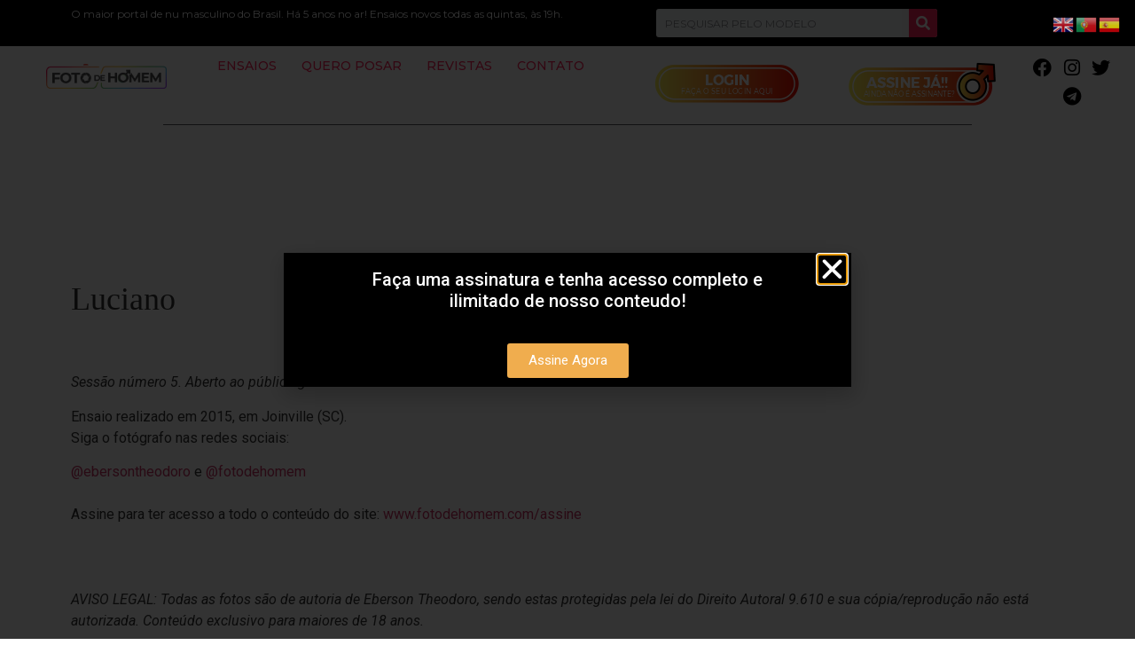

--- FILE ---
content_type: text/html; charset=UTF-8
request_url: https://www.fotodehomem.com/luciano/
body_size: 17227
content:
<!doctype html>
<html dir="ltr" lang="pt-BR"
	prefix="og: https://ogp.me/ns#" >
<head>
	<meta charset="UTF-8">
	<meta name="viewport" content="width=device-width, initial-scale=1">
	<link rel="profile" href="https://gmpg.org/xfn/11">
	<title>Luciano - Eberson Theodoro</title>
	<style>img:is([sizes="auto" i], [sizes^="auto," i]) { contain-intrinsic-size: 3000px 1500px }</style>
	
		<!-- All in One SEO 4.3.6.1 - aioseo.com -->
		<meta name="description" content="Luciano Sessão número 5. Aberto ao público geral. Ensaio realizado em 2015, em Joinville (SC). Siga o fotógrafo nas redes sociais: @ebersontheodoro e @fotodehomem Assine para ter acesso a todo o conteúdo do site: www.fotodehomem.com/assine AVISO LEGAL: Todas as fotos são de autoria de Eberson Theodoro, sendo estas protegidas pela lei do Direito Autoral" />
		<meta name="robots" content="max-image-preview:large" />
		<link rel="canonical" href="https://www.fotodehomem.com/luciano/" />
		<meta name="generator" content="All in One SEO (AIOSEO) 4.3.6.1 " />
		<meta property="og:locale" content="pt_BR" />
		<meta property="og:site_name" content="Eberson Theodoro - Fotografia" />
		<meta property="og:type" content="article" />
		<meta property="og:title" content="Luciano - Eberson Theodoro" />
		<meta property="og:description" content="Luciano Sessão número 5. Aberto ao público geral. Ensaio realizado em 2015, em Joinville (SC). Siga o fotógrafo nas redes sociais: @ebersontheodoro e @fotodehomem Assine para ter acesso a todo o conteúdo do site: www.fotodehomem.com/assine AVISO LEGAL: Todas as fotos são de autoria de Eberson Theodoro, sendo estas protegidas pela lei do Direito Autoral" />
		<meta property="og:url" content="https://www.fotodehomem.com/luciano/" />
		<meta property="og:image" content="https://www.fotodehomem.com/wp-content/uploads/2021/01/logo_f.png" />
		<meta property="og:image:secure_url" content="https://www.fotodehomem.com/wp-content/uploads/2021/01/logo_f.png" />
		<meta property="article:published_time" content="2021-06-30T05:03:19+00:00" />
		<meta property="article:modified_time" content="2023-03-04T18:12:55+00:00" />
		<meta property="article:publisher" content="https://facebook.com/fotodehomem" />
		<meta name="twitter:card" content="summary_large_image" />
		<meta name="twitter:site" content="@fotodehomem" />
		<meta name="twitter:title" content="Luciano - Eberson Theodoro" />
		<meta name="twitter:description" content="Luciano Sessão número 5. Aberto ao público geral. Ensaio realizado em 2015, em Joinville (SC). Siga o fotógrafo nas redes sociais: @ebersontheodoro e @fotodehomem Assine para ter acesso a todo o conteúdo do site: www.fotodehomem.com/assine AVISO LEGAL: Todas as fotos são de autoria de Eberson Theodoro, sendo estas protegidas pela lei do Direito Autoral" />
		<meta name="twitter:creator" content="@fotodehomem" />
		<meta name="twitter:image" content="https://www.fotodehomem.com/wp-content/uploads/2021/01/logo_f.png" />
		<script type="application/ld+json" class="aioseo-schema">
			{"@context":"https:\/\/schema.org","@graph":[{"@type":"BreadcrumbList","@id":"https:\/\/www.fotodehomem.com\/luciano\/#breadcrumblist","itemListElement":[{"@type":"ListItem","@id":"https:\/\/www.fotodehomem.com\/#listItem","position":1,"item":{"@type":"WebPage","@id":"https:\/\/www.fotodehomem.com\/","name":"In\u00edcio","description":"H\u00e1 tr\u00eas anos no ar com um ensaio de nu frontal todas as quintas-feiras.","url":"https:\/\/www.fotodehomem.com\/"},"nextItem":"https:\/\/www.fotodehomem.com\/luciano\/#listItem"},{"@type":"ListItem","@id":"https:\/\/www.fotodehomem.com\/luciano\/#listItem","position":2,"item":{"@type":"WebPage","@id":"https:\/\/www.fotodehomem.com\/luciano\/","name":"Luciano","description":"Luciano Sess\u00e3o n\u00famero 5. Aberto ao p\u00fablico geral. Ensaio realizado em 2015, em Joinville (SC). Siga o fot\u00f3grafo nas redes sociais: @ebersontheodoro e @fotodehomem Assine para ter acesso a todo o conte\u00fado do site: www.fotodehomem.com\/assine AVISO LEGAL: Todas as fotos s\u00e3o de autoria de Eberson Theodoro, sendo estas protegidas pela lei do Direito Autoral","url":"https:\/\/www.fotodehomem.com\/luciano\/"},"previousItem":"https:\/\/www.fotodehomem.com\/#listItem"}]},{"@type":"Organization","@id":"https:\/\/www.fotodehomem.com\/#organization","name":"Eberson Theodoro","url":"https:\/\/www.fotodehomem.com\/","logo":{"@type":"ImageObject","url":"https:\/\/fotodehomem.com\/wp-content\/uploads\/2023\/04\/logo_f.png","@id":"https:\/\/www.fotodehomem.com\/#organizationLogo"},"image":{"@id":"https:\/\/www.fotodehomem.com\/#organizationLogo"},"sameAs":["https:\/\/facebook.com\/fotodehomem","https:\/\/twitter.com\/fotodehomem","https:\/\/instagram.com\/fotodehomem1"],"contactPoint":{"@type":"ContactPoint","telephone":"+5547984344098","contactType":"Technical Support"}},{"@type":"WebPage","@id":"https:\/\/www.fotodehomem.com\/luciano\/#webpage","url":"https:\/\/www.fotodehomem.com\/luciano\/","name":"Luciano - Eberson Theodoro","description":"Luciano Sess\u00e3o n\u00famero 5. Aberto ao p\u00fablico geral. Ensaio realizado em 2015, em Joinville (SC). Siga o fot\u00f3grafo nas redes sociais: @ebersontheodoro e @fotodehomem Assine para ter acesso a todo o conte\u00fado do site: www.fotodehomem.com\/assine AVISO LEGAL: Todas as fotos s\u00e3o de autoria de Eberson Theodoro, sendo estas protegidas pela lei do Direito Autoral","inLanguage":"pt-BR","isPartOf":{"@id":"https:\/\/www.fotodehomem.com\/#website"},"breadcrumb":{"@id":"https:\/\/www.fotodehomem.com\/luciano\/#breadcrumblist"},"image":{"@type":"ImageObject","url":"https:\/\/www.fotodehomem.com\/wp-content\/uploads\/2021\/06\/\u00a9Eberson-Theodoro-GL-15-scaled.jpg","@id":"https:\/\/www.fotodehomem.com\/#mainImage","width":1892,"height":2560},"primaryImageOfPage":{"@id":"https:\/\/www.fotodehomem.com\/luciano\/#mainImage"},"datePublished":"2021-06-30T05:03:19-03:00","dateModified":"2023-03-04T18:12:55-03:00"},{"@type":"WebSite","@id":"https:\/\/www.fotodehomem.com\/#website","url":"https:\/\/www.fotodehomem.com\/","name":"Foto de Homem","alternateName":"Site com um ensaio de nu frontal por semana","description":"Fotografia","inLanguage":"pt-BR","publisher":{"@id":"https:\/\/www.fotodehomem.com\/#organization"}}]}
		</script>
		<!-- All in One SEO -->

<link rel="alternate" type="application/rss+xml" title="Feed para Eberson Theodoro &raquo;" href="https://www.fotodehomem.com/feed/" />
<link rel="alternate" type="application/rss+xml" title="Feed de comentários para Eberson Theodoro &raquo;" href="https://www.fotodehomem.com/comments/feed/" />
		<!-- This site uses the Google Analytics by ExactMetrics plugin v8.2.4 - Using Analytics tracking - https://www.exactmetrics.com/ -->
							<script src="//www.googletagmanager.com/gtag/js?id=G-K5J4SDCC1L"  data-cfasync="false" data-wpfc-render="false" async></script>
			<script data-cfasync="false" data-wpfc-render="false">
				var em_version = '8.2.4';
				var em_track_user = true;
				var em_no_track_reason = '';
								var ExactMetricsDefaultLocations = {"page_location":"https:\/\/www.fotodehomem.com\/luciano\/"};
				if ( typeof ExactMetricsPrivacyGuardFilter === 'function' ) {
					var ExactMetricsLocations = (typeof ExactMetricsExcludeQuery === 'object') ? ExactMetricsPrivacyGuardFilter( ExactMetricsExcludeQuery ) : ExactMetricsPrivacyGuardFilter( ExactMetricsDefaultLocations );
				} else {
					var ExactMetricsLocations = (typeof ExactMetricsExcludeQuery === 'object') ? ExactMetricsExcludeQuery : ExactMetricsDefaultLocations;
				}

								var disableStrs = [
										'ga-disable-G-K5J4SDCC1L',
									];

				/* Function to detect opted out users */
				function __gtagTrackerIsOptedOut() {
					for (var index = 0; index < disableStrs.length; index++) {
						if (document.cookie.indexOf(disableStrs[index] + '=true') > -1) {
							return true;
						}
					}

					return false;
				}

				/* Disable tracking if the opt-out cookie exists. */
				if (__gtagTrackerIsOptedOut()) {
					for (var index = 0; index < disableStrs.length; index++) {
						window[disableStrs[index]] = true;
					}
				}

				/* Opt-out function */
				function __gtagTrackerOptout() {
					for (var index = 0; index < disableStrs.length; index++) {
						document.cookie = disableStrs[index] + '=true; expires=Thu, 31 Dec 2099 23:59:59 UTC; path=/';
						window[disableStrs[index]] = true;
					}
				}

				if ('undefined' === typeof gaOptout) {
					function gaOptout() {
						__gtagTrackerOptout();
					}
				}
								window.dataLayer = window.dataLayer || [];

				window.ExactMetricsDualTracker = {
					helpers: {},
					trackers: {},
				};
				if (em_track_user) {
					function __gtagDataLayer() {
						dataLayer.push(arguments);
					}

					function __gtagTracker(type, name, parameters) {
						if (!parameters) {
							parameters = {};
						}

						if (parameters.send_to) {
							__gtagDataLayer.apply(null, arguments);
							return;
						}

						if (type === 'event') {
														parameters.send_to = exactmetrics_frontend.v4_id;
							var hookName = name;
							if (typeof parameters['event_category'] !== 'undefined') {
								hookName = parameters['event_category'] + ':' + name;
							}

							if (typeof ExactMetricsDualTracker.trackers[hookName] !== 'undefined') {
								ExactMetricsDualTracker.trackers[hookName](parameters);
							} else {
								__gtagDataLayer('event', name, parameters);
							}
							
						} else {
							__gtagDataLayer.apply(null, arguments);
						}
					}

					__gtagTracker('js', new Date());
					__gtagTracker('set', {
						'developer_id.dNDMyYj': true,
											});
					if ( ExactMetricsLocations.page_location ) {
						__gtagTracker('set', ExactMetricsLocations);
					}
										__gtagTracker('config', 'G-K5J4SDCC1L', {"forceSSL":"true","link_attribution":"true"} );
															window.gtag = __gtagTracker;										(function () {
						/* https://developers.google.com/analytics/devguides/collection/analyticsjs/ */
						/* ga and __gaTracker compatibility shim. */
						var noopfn = function () {
							return null;
						};
						var newtracker = function () {
							return new Tracker();
						};
						var Tracker = function () {
							return null;
						};
						var p = Tracker.prototype;
						p.get = noopfn;
						p.set = noopfn;
						p.send = function () {
							var args = Array.prototype.slice.call(arguments);
							args.unshift('send');
							__gaTracker.apply(null, args);
						};
						var __gaTracker = function () {
							var len = arguments.length;
							if (len === 0) {
								return;
							}
							var f = arguments[len - 1];
							if (typeof f !== 'object' || f === null || typeof f.hitCallback !== 'function') {
								if ('send' === arguments[0]) {
									var hitConverted, hitObject = false, action;
									if ('event' === arguments[1]) {
										if ('undefined' !== typeof arguments[3]) {
											hitObject = {
												'eventAction': arguments[3],
												'eventCategory': arguments[2],
												'eventLabel': arguments[4],
												'value': arguments[5] ? arguments[5] : 1,
											}
										}
									}
									if ('pageview' === arguments[1]) {
										if ('undefined' !== typeof arguments[2]) {
											hitObject = {
												'eventAction': 'page_view',
												'page_path': arguments[2],
											}
										}
									}
									if (typeof arguments[2] === 'object') {
										hitObject = arguments[2];
									}
									if (typeof arguments[5] === 'object') {
										Object.assign(hitObject, arguments[5]);
									}
									if ('undefined' !== typeof arguments[1].hitType) {
										hitObject = arguments[1];
										if ('pageview' === hitObject.hitType) {
											hitObject.eventAction = 'page_view';
										}
									}
									if (hitObject) {
										action = 'timing' === arguments[1].hitType ? 'timing_complete' : hitObject.eventAction;
										hitConverted = mapArgs(hitObject);
										__gtagTracker('event', action, hitConverted);
									}
								}
								return;
							}

							function mapArgs(args) {
								var arg, hit = {};
								var gaMap = {
									'eventCategory': 'event_category',
									'eventAction': 'event_action',
									'eventLabel': 'event_label',
									'eventValue': 'event_value',
									'nonInteraction': 'non_interaction',
									'timingCategory': 'event_category',
									'timingVar': 'name',
									'timingValue': 'value',
									'timingLabel': 'event_label',
									'page': 'page_path',
									'location': 'page_location',
									'title': 'page_title',
									'referrer' : 'page_referrer',
								};
								for (arg in args) {
																		if (!(!args.hasOwnProperty(arg) || !gaMap.hasOwnProperty(arg))) {
										hit[gaMap[arg]] = args[arg];
									} else {
										hit[arg] = args[arg];
									}
								}
								return hit;
							}

							try {
								f.hitCallback();
							} catch (ex) {
							}
						};
						__gaTracker.create = newtracker;
						__gaTracker.getByName = newtracker;
						__gaTracker.getAll = function () {
							return [];
						};
						__gaTracker.remove = noopfn;
						__gaTracker.loaded = true;
						window['__gaTracker'] = __gaTracker;
					})();
									} else {
										console.log("");
					(function () {
						function __gtagTracker() {
							return null;
						}

						window['__gtagTracker'] = __gtagTracker;
						window['gtag'] = __gtagTracker;
					})();
									}
			</script>
				<!-- / Google Analytics by ExactMetrics -->
				<!-- This site uses the Google Analytics by MonsterInsights plugin v8.14.1 - Using Analytics tracking - https://www.monsterinsights.com/ -->
							<script src="//www.googletagmanager.com/gtag/js?id=G-K5J4SDCC1L"  data-cfasync="false" data-wpfc-render="false" async></script>
			<script data-cfasync="false" data-wpfc-render="false">
				var mi_version = '8.14.1';
				var mi_track_user = true;
				var mi_no_track_reason = '';
				
								var disableStrs = [
										'ga-disable-G-K5J4SDCC1L',
														];

				/* Function to detect opted out users */
				function __gtagTrackerIsOptedOut() {
					for (var index = 0; index < disableStrs.length; index++) {
						if (document.cookie.indexOf(disableStrs[index] + '=true') > -1) {
							return true;
						}
					}

					return false;
				}

				/* Disable tracking if the opt-out cookie exists. */
				if (__gtagTrackerIsOptedOut()) {
					for (var index = 0; index < disableStrs.length; index++) {
						window[disableStrs[index]] = true;
					}
				}

				/* Opt-out function */
				function __gtagTrackerOptout() {
					for (var index = 0; index < disableStrs.length; index++) {
						document.cookie = disableStrs[index] + '=true; expires=Thu, 31 Dec 2099 23:59:59 UTC; path=/';
						window[disableStrs[index]] = true;
					}
				}

				if ('undefined' === typeof gaOptout) {
					function gaOptout() {
						__gtagTrackerOptout();
					}
				}
								window.dataLayer = window.dataLayer || [];

				window.MonsterInsightsDualTracker = {
					helpers: {},
					trackers: {},
				};
				if (mi_track_user) {
					function __gtagDataLayer() {
						dataLayer.push(arguments);
					}

					function __gtagTracker(type, name, parameters) {
						if (!parameters) {
							parameters = {};
						}

						if (parameters.send_to) {
							__gtagDataLayer.apply(null, arguments);
							return;
						}

						if (type === 'event') {
														parameters.send_to = monsterinsights_frontend.v4_id;
							var hookName = name;
							if (typeof parameters['event_category'] !== 'undefined') {
								hookName = parameters['event_category'] + ':' + name;
							}

							if (typeof MonsterInsightsDualTracker.trackers[hookName] !== 'undefined') {
								MonsterInsightsDualTracker.trackers[hookName](parameters);
							} else {
								__gtagDataLayer('event', name, parameters);
							}
							
													} else {
							__gtagDataLayer.apply(null, arguments);
						}
					}

					__gtagTracker('js', new Date());
					__gtagTracker('set', {
						'developer_id.dZGIzZG': true,
											});
										__gtagTracker('config', 'G-K5J4SDCC1L', {"forceSSL":"true","link_attribution":"true"} );
															window.gtag = __gtagTracker;										(function () {
						/* https://developers.google.com/analytics/devguides/collection/analyticsjs/ */
						/* ga and __gaTracker compatibility shim. */
						var noopfn = function () {
							return null;
						};
						var newtracker = function () {
							return new Tracker();
						};
						var Tracker = function () {
							return null;
						};
						var p = Tracker.prototype;
						p.get = noopfn;
						p.set = noopfn;
						p.send = function () {
							var args = Array.prototype.slice.call(arguments);
							args.unshift('send');
							__gaTracker.apply(null, args);
						};
						var __gaTracker = function () {
							var len = arguments.length;
							if (len === 0) {
								return;
							}
							var f = arguments[len - 1];
							if (typeof f !== 'object' || f === null || typeof f.hitCallback !== 'function') {
								if ('send' === arguments[0]) {
									var hitConverted, hitObject = false, action;
									if ('event' === arguments[1]) {
										if ('undefined' !== typeof arguments[3]) {
											hitObject = {
												'eventAction': arguments[3],
												'eventCategory': arguments[2],
												'eventLabel': arguments[4],
												'value': arguments[5] ? arguments[5] : 1,
											}
										}
									}
									if ('pageview' === arguments[1]) {
										if ('undefined' !== typeof arguments[2]) {
											hitObject = {
												'eventAction': 'page_view',
												'page_path': arguments[2],
											}
										}
									}
									if (typeof arguments[2] === 'object') {
										hitObject = arguments[2];
									}
									if (typeof arguments[5] === 'object') {
										Object.assign(hitObject, arguments[5]);
									}
									if ('undefined' !== typeof arguments[1].hitType) {
										hitObject = arguments[1];
										if ('pageview' === hitObject.hitType) {
											hitObject.eventAction = 'page_view';
										}
									}
									if (hitObject) {
										action = 'timing' === arguments[1].hitType ? 'timing_complete' : hitObject.eventAction;
										hitConverted = mapArgs(hitObject);
										__gtagTracker('event', action, hitConverted);
									}
								}
								return;
							}

							function mapArgs(args) {
								var arg, hit = {};
								var gaMap = {
									'eventCategory': 'event_category',
									'eventAction': 'event_action',
									'eventLabel': 'event_label',
									'eventValue': 'event_value',
									'nonInteraction': 'non_interaction',
									'timingCategory': 'event_category',
									'timingVar': 'name',
									'timingValue': 'value',
									'timingLabel': 'event_label',
									'page': 'page_path',
									'location': 'page_location',
									'title': 'page_title',
								};
								for (arg in args) {
																		if (!(!args.hasOwnProperty(arg) || !gaMap.hasOwnProperty(arg))) {
										hit[gaMap[arg]] = args[arg];
									} else {
										hit[arg] = args[arg];
									}
								}
								return hit;
							}

							try {
								f.hitCallback();
							} catch (ex) {
							}
						};
						__gaTracker.create = newtracker;
						__gaTracker.getByName = newtracker;
						__gaTracker.getAll = function () {
							return [];
						};
						__gaTracker.remove = noopfn;
						__gaTracker.loaded = true;
						window['__gaTracker'] = __gaTracker;
					})();
									} else {
										console.log("");
					(function () {
						function __gtagTracker() {
							return null;
						}

						window['__gtagTracker'] = __gtagTracker;
						window['gtag'] = __gtagTracker;
					})();
									}
			</script>
				<!-- / Google Analytics by MonsterInsights -->
		<script>
window._wpemojiSettings = {"baseUrl":"https:\/\/s.w.org\/images\/core\/emoji\/15.0.3\/72x72\/","ext":".png","svgUrl":"https:\/\/s.w.org\/images\/core\/emoji\/15.0.3\/svg\/","svgExt":".svg","source":{"concatemoji":"https:\/\/www.fotodehomem.com\/wp-includes\/js\/wp-emoji-release.min.js?ver=6.7.1"}};
/*! This file is auto-generated */
!function(i,n){var o,s,e;function c(e){try{var t={supportTests:e,timestamp:(new Date).valueOf()};sessionStorage.setItem(o,JSON.stringify(t))}catch(e){}}function p(e,t,n){e.clearRect(0,0,e.canvas.width,e.canvas.height),e.fillText(t,0,0);var t=new Uint32Array(e.getImageData(0,0,e.canvas.width,e.canvas.height).data),r=(e.clearRect(0,0,e.canvas.width,e.canvas.height),e.fillText(n,0,0),new Uint32Array(e.getImageData(0,0,e.canvas.width,e.canvas.height).data));return t.every(function(e,t){return e===r[t]})}function u(e,t,n){switch(t){case"flag":return n(e,"\ud83c\udff3\ufe0f\u200d\u26a7\ufe0f","\ud83c\udff3\ufe0f\u200b\u26a7\ufe0f")?!1:!n(e,"\ud83c\uddfa\ud83c\uddf3","\ud83c\uddfa\u200b\ud83c\uddf3")&&!n(e,"\ud83c\udff4\udb40\udc67\udb40\udc62\udb40\udc65\udb40\udc6e\udb40\udc67\udb40\udc7f","\ud83c\udff4\u200b\udb40\udc67\u200b\udb40\udc62\u200b\udb40\udc65\u200b\udb40\udc6e\u200b\udb40\udc67\u200b\udb40\udc7f");case"emoji":return!n(e,"\ud83d\udc26\u200d\u2b1b","\ud83d\udc26\u200b\u2b1b")}return!1}function f(e,t,n){var r="undefined"!=typeof WorkerGlobalScope&&self instanceof WorkerGlobalScope?new OffscreenCanvas(300,150):i.createElement("canvas"),a=r.getContext("2d",{willReadFrequently:!0}),o=(a.textBaseline="top",a.font="600 32px Arial",{});return e.forEach(function(e){o[e]=t(a,e,n)}),o}function t(e){var t=i.createElement("script");t.src=e,t.defer=!0,i.head.appendChild(t)}"undefined"!=typeof Promise&&(o="wpEmojiSettingsSupports",s=["flag","emoji"],n.supports={everything:!0,everythingExceptFlag:!0},e=new Promise(function(e){i.addEventListener("DOMContentLoaded",e,{once:!0})}),new Promise(function(t){var n=function(){try{var e=JSON.parse(sessionStorage.getItem(o));if("object"==typeof e&&"number"==typeof e.timestamp&&(new Date).valueOf()<e.timestamp+604800&&"object"==typeof e.supportTests)return e.supportTests}catch(e){}return null}();if(!n){if("undefined"!=typeof Worker&&"undefined"!=typeof OffscreenCanvas&&"undefined"!=typeof URL&&URL.createObjectURL&&"undefined"!=typeof Blob)try{var e="postMessage("+f.toString()+"("+[JSON.stringify(s),u.toString(),p.toString()].join(",")+"));",r=new Blob([e],{type:"text/javascript"}),a=new Worker(URL.createObjectURL(r),{name:"wpTestEmojiSupports"});return void(a.onmessage=function(e){c(n=e.data),a.terminate(),t(n)})}catch(e){}c(n=f(s,u,p))}t(n)}).then(function(e){for(var t in e)n.supports[t]=e[t],n.supports.everything=n.supports.everything&&n.supports[t],"flag"!==t&&(n.supports.everythingExceptFlag=n.supports.everythingExceptFlag&&n.supports[t]);n.supports.everythingExceptFlag=n.supports.everythingExceptFlag&&!n.supports.flag,n.DOMReady=!1,n.readyCallback=function(){n.DOMReady=!0}}).then(function(){return e}).then(function(){var e;n.supports.everything||(n.readyCallback(),(e=n.source||{}).concatemoji?t(e.concatemoji):e.wpemoji&&e.twemoji&&(t(e.twemoji),t(e.wpemoji)))}))}((window,document),window._wpemojiSettings);
</script>
<style id='wp-emoji-styles-inline-css'>

	img.wp-smiley, img.emoji {
		display: inline !important;
		border: none !important;
		box-shadow: none !important;
		height: 1em !important;
		width: 1em !important;
		margin: 0 0.07em !important;
		vertical-align: -0.1em !important;
		background: none !important;
		padding: 0 !important;
	}
</style>
<style id='classic-theme-styles-inline-css'>
/*! This file is auto-generated */
.wp-block-button__link{color:#fff;background-color:#32373c;border-radius:9999px;box-shadow:none;text-decoration:none;padding:calc(.667em + 2px) calc(1.333em + 2px);font-size:1.125em}.wp-block-file__button{background:#32373c;color:#fff;text-decoration:none}
</style>
<style id='global-styles-inline-css'>
:root{--wp--preset--aspect-ratio--square: 1;--wp--preset--aspect-ratio--4-3: 4/3;--wp--preset--aspect-ratio--3-4: 3/4;--wp--preset--aspect-ratio--3-2: 3/2;--wp--preset--aspect-ratio--2-3: 2/3;--wp--preset--aspect-ratio--16-9: 16/9;--wp--preset--aspect-ratio--9-16: 9/16;--wp--preset--color--black: #000000;--wp--preset--color--cyan-bluish-gray: #abb8c3;--wp--preset--color--white: #ffffff;--wp--preset--color--pale-pink: #f78da7;--wp--preset--color--vivid-red: #cf2e2e;--wp--preset--color--luminous-vivid-orange: #ff6900;--wp--preset--color--luminous-vivid-amber: #fcb900;--wp--preset--color--light-green-cyan: #7bdcb5;--wp--preset--color--vivid-green-cyan: #00d084;--wp--preset--color--pale-cyan-blue: #8ed1fc;--wp--preset--color--vivid-cyan-blue: #0693e3;--wp--preset--color--vivid-purple: #9b51e0;--wp--preset--gradient--vivid-cyan-blue-to-vivid-purple: linear-gradient(135deg,rgba(6,147,227,1) 0%,rgb(155,81,224) 100%);--wp--preset--gradient--light-green-cyan-to-vivid-green-cyan: linear-gradient(135deg,rgb(122,220,180) 0%,rgb(0,208,130) 100%);--wp--preset--gradient--luminous-vivid-amber-to-luminous-vivid-orange: linear-gradient(135deg,rgba(252,185,0,1) 0%,rgba(255,105,0,1) 100%);--wp--preset--gradient--luminous-vivid-orange-to-vivid-red: linear-gradient(135deg,rgba(255,105,0,1) 0%,rgb(207,46,46) 100%);--wp--preset--gradient--very-light-gray-to-cyan-bluish-gray: linear-gradient(135deg,rgb(238,238,238) 0%,rgb(169,184,195) 100%);--wp--preset--gradient--cool-to-warm-spectrum: linear-gradient(135deg,rgb(74,234,220) 0%,rgb(151,120,209) 20%,rgb(207,42,186) 40%,rgb(238,44,130) 60%,rgb(251,105,98) 80%,rgb(254,248,76) 100%);--wp--preset--gradient--blush-light-purple: linear-gradient(135deg,rgb(255,206,236) 0%,rgb(152,150,240) 100%);--wp--preset--gradient--blush-bordeaux: linear-gradient(135deg,rgb(254,205,165) 0%,rgb(254,45,45) 50%,rgb(107,0,62) 100%);--wp--preset--gradient--luminous-dusk: linear-gradient(135deg,rgb(255,203,112) 0%,rgb(199,81,192) 50%,rgb(65,88,208) 100%);--wp--preset--gradient--pale-ocean: linear-gradient(135deg,rgb(255,245,203) 0%,rgb(182,227,212) 50%,rgb(51,167,181) 100%);--wp--preset--gradient--electric-grass: linear-gradient(135deg,rgb(202,248,128) 0%,rgb(113,206,126) 100%);--wp--preset--gradient--midnight: linear-gradient(135deg,rgb(2,3,129) 0%,rgb(40,116,252) 100%);--wp--preset--font-size--small: 13px;--wp--preset--font-size--medium: 20px;--wp--preset--font-size--large: 36px;--wp--preset--font-size--x-large: 42px;--wp--preset--spacing--20: 0.44rem;--wp--preset--spacing--30: 0.67rem;--wp--preset--spacing--40: 1rem;--wp--preset--spacing--50: 1.5rem;--wp--preset--spacing--60: 2.25rem;--wp--preset--spacing--70: 3.38rem;--wp--preset--spacing--80: 5.06rem;--wp--preset--shadow--natural: 6px 6px 9px rgba(0, 0, 0, 0.2);--wp--preset--shadow--deep: 12px 12px 50px rgba(0, 0, 0, 0.4);--wp--preset--shadow--sharp: 6px 6px 0px rgba(0, 0, 0, 0.2);--wp--preset--shadow--outlined: 6px 6px 0px -3px rgba(255, 255, 255, 1), 6px 6px rgba(0, 0, 0, 1);--wp--preset--shadow--crisp: 6px 6px 0px rgba(0, 0, 0, 1);}:where(.is-layout-flex){gap: 0.5em;}:where(.is-layout-grid){gap: 0.5em;}body .is-layout-flex{display: flex;}.is-layout-flex{flex-wrap: wrap;align-items: center;}.is-layout-flex > :is(*, div){margin: 0;}body .is-layout-grid{display: grid;}.is-layout-grid > :is(*, div){margin: 0;}:where(.wp-block-columns.is-layout-flex){gap: 2em;}:where(.wp-block-columns.is-layout-grid){gap: 2em;}:where(.wp-block-post-template.is-layout-flex){gap: 1.25em;}:where(.wp-block-post-template.is-layout-grid){gap: 1.25em;}.has-black-color{color: var(--wp--preset--color--black) !important;}.has-cyan-bluish-gray-color{color: var(--wp--preset--color--cyan-bluish-gray) !important;}.has-white-color{color: var(--wp--preset--color--white) !important;}.has-pale-pink-color{color: var(--wp--preset--color--pale-pink) !important;}.has-vivid-red-color{color: var(--wp--preset--color--vivid-red) !important;}.has-luminous-vivid-orange-color{color: var(--wp--preset--color--luminous-vivid-orange) !important;}.has-luminous-vivid-amber-color{color: var(--wp--preset--color--luminous-vivid-amber) !important;}.has-light-green-cyan-color{color: var(--wp--preset--color--light-green-cyan) !important;}.has-vivid-green-cyan-color{color: var(--wp--preset--color--vivid-green-cyan) !important;}.has-pale-cyan-blue-color{color: var(--wp--preset--color--pale-cyan-blue) !important;}.has-vivid-cyan-blue-color{color: var(--wp--preset--color--vivid-cyan-blue) !important;}.has-vivid-purple-color{color: var(--wp--preset--color--vivid-purple) !important;}.has-black-background-color{background-color: var(--wp--preset--color--black) !important;}.has-cyan-bluish-gray-background-color{background-color: var(--wp--preset--color--cyan-bluish-gray) !important;}.has-white-background-color{background-color: var(--wp--preset--color--white) !important;}.has-pale-pink-background-color{background-color: var(--wp--preset--color--pale-pink) !important;}.has-vivid-red-background-color{background-color: var(--wp--preset--color--vivid-red) !important;}.has-luminous-vivid-orange-background-color{background-color: var(--wp--preset--color--luminous-vivid-orange) !important;}.has-luminous-vivid-amber-background-color{background-color: var(--wp--preset--color--luminous-vivid-amber) !important;}.has-light-green-cyan-background-color{background-color: var(--wp--preset--color--light-green-cyan) !important;}.has-vivid-green-cyan-background-color{background-color: var(--wp--preset--color--vivid-green-cyan) !important;}.has-pale-cyan-blue-background-color{background-color: var(--wp--preset--color--pale-cyan-blue) !important;}.has-vivid-cyan-blue-background-color{background-color: var(--wp--preset--color--vivid-cyan-blue) !important;}.has-vivid-purple-background-color{background-color: var(--wp--preset--color--vivid-purple) !important;}.has-black-border-color{border-color: var(--wp--preset--color--black) !important;}.has-cyan-bluish-gray-border-color{border-color: var(--wp--preset--color--cyan-bluish-gray) !important;}.has-white-border-color{border-color: var(--wp--preset--color--white) !important;}.has-pale-pink-border-color{border-color: var(--wp--preset--color--pale-pink) !important;}.has-vivid-red-border-color{border-color: var(--wp--preset--color--vivid-red) !important;}.has-luminous-vivid-orange-border-color{border-color: var(--wp--preset--color--luminous-vivid-orange) !important;}.has-luminous-vivid-amber-border-color{border-color: var(--wp--preset--color--luminous-vivid-amber) !important;}.has-light-green-cyan-border-color{border-color: var(--wp--preset--color--light-green-cyan) !important;}.has-vivid-green-cyan-border-color{border-color: var(--wp--preset--color--vivid-green-cyan) !important;}.has-pale-cyan-blue-border-color{border-color: var(--wp--preset--color--pale-cyan-blue) !important;}.has-vivid-cyan-blue-border-color{border-color: var(--wp--preset--color--vivid-cyan-blue) !important;}.has-vivid-purple-border-color{border-color: var(--wp--preset--color--vivid-purple) !important;}.has-vivid-cyan-blue-to-vivid-purple-gradient-background{background: var(--wp--preset--gradient--vivid-cyan-blue-to-vivid-purple) !important;}.has-light-green-cyan-to-vivid-green-cyan-gradient-background{background: var(--wp--preset--gradient--light-green-cyan-to-vivid-green-cyan) !important;}.has-luminous-vivid-amber-to-luminous-vivid-orange-gradient-background{background: var(--wp--preset--gradient--luminous-vivid-amber-to-luminous-vivid-orange) !important;}.has-luminous-vivid-orange-to-vivid-red-gradient-background{background: var(--wp--preset--gradient--luminous-vivid-orange-to-vivid-red) !important;}.has-very-light-gray-to-cyan-bluish-gray-gradient-background{background: var(--wp--preset--gradient--very-light-gray-to-cyan-bluish-gray) !important;}.has-cool-to-warm-spectrum-gradient-background{background: var(--wp--preset--gradient--cool-to-warm-spectrum) !important;}.has-blush-light-purple-gradient-background{background: var(--wp--preset--gradient--blush-light-purple) !important;}.has-blush-bordeaux-gradient-background{background: var(--wp--preset--gradient--blush-bordeaux) !important;}.has-luminous-dusk-gradient-background{background: var(--wp--preset--gradient--luminous-dusk) !important;}.has-pale-ocean-gradient-background{background: var(--wp--preset--gradient--pale-ocean) !important;}.has-electric-grass-gradient-background{background: var(--wp--preset--gradient--electric-grass) !important;}.has-midnight-gradient-background{background: var(--wp--preset--gradient--midnight) !important;}.has-small-font-size{font-size: var(--wp--preset--font-size--small) !important;}.has-medium-font-size{font-size: var(--wp--preset--font-size--medium) !important;}.has-large-font-size{font-size: var(--wp--preset--font-size--large) !important;}.has-x-large-font-size{font-size: var(--wp--preset--font-size--x-large) !important;}
:where(.wp-block-post-template.is-layout-flex){gap: 1.25em;}:where(.wp-block-post-template.is-layout-grid){gap: 1.25em;}
:where(.wp-block-columns.is-layout-flex){gap: 2em;}:where(.wp-block-columns.is-layout-grid){gap: 2em;}
:root :where(.wp-block-pullquote){font-size: 1.5em;line-height: 1.6;}
</style>
<link rel='stylesheet' id='ihc_front_end_style-css' href='https://www.fotodehomem.com/wp-content/plugins/indeed-membership-pro/assets/css/style.min.css?ver=6.7.1' media='all' />
<link rel='stylesheet' id='ihc_templates_style-css' href='https://www.fotodehomem.com/wp-content/plugins/indeed-membership-pro/assets/css/templates.min.css?ver=10.1' media='all' />
<link rel='stylesheet' id='hello-elementor-css' href='https://www.fotodehomem.com/wp-content/themes/hello-elementor/style.min.css?ver=2.7.1' media='all' />
<link rel='stylesheet' id='hello-elementor-theme-style-css' href='https://www.fotodehomem.com/wp-content/themes/hello-elementor/theme.min.css?ver=2.7.1' media='all' />
<link rel='stylesheet' id='elementor-frontend-css' href='https://www.fotodehomem.com/wp-content/plugins/elementor/assets/css/frontend.min.css?ver=3.26.1' media='all' />
<link rel='stylesheet' id='widget-heading-css' href='https://www.fotodehomem.com/wp-content/plugins/elementor/assets/css/widget-heading.min.css?ver=3.26.1' media='all' />
<link rel='stylesheet' id='widget-search-form-css' href='https://www.fotodehomem.com/wp-content/plugins/elementor-pro/assets/css/widget-search-form.min.css?ver=3.25.5' media='all' />
<link rel='stylesheet' id='elementor-icons-shared-0-css' href='https://www.fotodehomem.com/wp-content/plugins/elementor/assets/lib/font-awesome/css/fontawesome.min.css?ver=5.15.3' media='all' />
<link rel='stylesheet' id='elementor-icons-fa-solid-css' href='https://www.fotodehomem.com/wp-content/plugins/elementor/assets/lib/font-awesome/css/solid.min.css?ver=5.15.3' media='all' />
<link rel='stylesheet' id='widget-image-css' href='https://www.fotodehomem.com/wp-content/plugins/elementor/assets/css/widget-image.min.css?ver=3.26.1' media='all' />
<link rel='stylesheet' id='e-animation-fadeInDown-css' href='https://www.fotodehomem.com/wp-content/plugins/elementor/assets/lib/animations/styles/fadeInDown.min.css?ver=3.26.1' media='all' />
<link rel='stylesheet' id='widget-nav-menu-css' href='https://www.fotodehomem.com/wp-content/plugins/elementor-pro/assets/css/widget-nav-menu.min.css?ver=3.25.5' media='all' />
<link rel='stylesheet' id='e-animation-pulse-css' href='https://www.fotodehomem.com/wp-content/plugins/elementor/assets/lib/animations/styles/e-animation-pulse.min.css?ver=3.26.1' media='all' />
<link rel='stylesheet' id='widget-social-icons-css' href='https://www.fotodehomem.com/wp-content/plugins/elementor/assets/css/widget-social-icons.min.css?ver=3.26.1' media='all' />
<link rel='stylesheet' id='e-apple-webkit-css' href='https://www.fotodehomem.com/wp-content/plugins/elementor/assets/css/conditionals/apple-webkit.min.css?ver=3.26.1' media='all' />
<link rel='stylesheet' id='widget-divider-css' href='https://www.fotodehomem.com/wp-content/plugins/elementor/assets/css/widget-divider.min.css?ver=3.26.1' media='all' />
<link rel='stylesheet' id='widget-form-css' href='https://www.fotodehomem.com/wp-content/plugins/elementor-pro/assets/css/widget-form.min.css?ver=3.25.5' media='all' />
<link rel='stylesheet' id='e-animation-fadeInLeft-css' href='https://www.fotodehomem.com/wp-content/plugins/elementor/assets/lib/animations/styles/fadeInLeft.min.css?ver=3.26.1' media='all' />
<link rel='stylesheet' id='widget-icon-list-css' href='https://www.fotodehomem.com/wp-content/plugins/elementor/assets/css/widget-icon-list.min.css?ver=3.26.1' media='all' />
<link rel='stylesheet' id='widget-text-editor-css' href='https://www.fotodehomem.com/wp-content/plugins/elementor/assets/css/widget-text-editor.min.css?ver=3.26.1' media='all' />
<link rel='stylesheet' id='elementor-icons-css' href='https://www.fotodehomem.com/wp-content/plugins/elementor/assets/lib/eicons/css/elementor-icons.min.css?ver=5.34.0' media='all' />
<link rel='stylesheet' id='elementor-post-14347-css' href='https://www.fotodehomem.com/wp-content/uploads/elementor/css/post-14347.css?ver=1737045274' media='all' />
<link rel='stylesheet' id='e-popup-style-css' href='https://www.fotodehomem.com/wp-content/plugins/elementor-pro/assets/css/conditionals/popup.min.css?ver=3.25.5' media='all' />
<link rel='stylesheet' id='widget-gallery-css' href='https://www.fotodehomem.com/wp-content/plugins/elementor-pro/assets/css/widget-gallery.min.css?ver=3.25.5' media='all' />
<link rel='stylesheet' id='elementor-gallery-css' href='https://www.fotodehomem.com/wp-content/plugins/elementor/assets/lib/e-gallery/css/e-gallery.min.css?ver=1.2.0' media='all' />
<link rel='stylesheet' id='e-transitions-css' href='https://www.fotodehomem.com/wp-content/plugins/elementor-pro/assets/css/conditionals/transitions.min.css?ver=3.25.5' media='all' />
<link rel='stylesheet' id='elementor-post-8977-css' href='https://www.fotodehomem.com/wp-content/uploads/elementor/css/post-8977.css?ver=1737046768' media='all' />
<link rel='stylesheet' id='elementor-post-28644-css' href='https://www.fotodehomem.com/wp-content/uploads/elementor/css/post-28644.css?ver=1749740222' media='all' />
<link rel='stylesheet' id='elementor-post-28600-css' href='https://www.fotodehomem.com/wp-content/uploads/elementor/css/post-28600.css?ver=1746723019' media='all' />
<link rel='stylesheet' id='elementor-post-10058-css' href='https://www.fotodehomem.com/wp-content/uploads/elementor/css/post-10058.css?ver=1737045274' media='all' />
<link rel='stylesheet' id='google-fonts-1-css' href='https://fonts.googleapis.com/css?family=Roboto%3A100%2C100italic%2C200%2C200italic%2C300%2C300italic%2C400%2C400italic%2C500%2C500italic%2C600%2C600italic%2C700%2C700italic%2C800%2C800italic%2C900%2C900italic%7CRoboto+Slab%3A100%2C100italic%2C200%2C200italic%2C300%2C300italic%2C400%2C400italic%2C500%2C500italic%2C600%2C600italic%2C700%2C700italic%2C800%2C800italic%2C900%2C900italic%7CMontserrat%3A100%2C100italic%2C200%2C200italic%2C300%2C300italic%2C400%2C400italic%2C500%2C500italic%2C600%2C600italic%2C700%2C700italic%2C800%2C800italic%2C900%2C900italic&#038;display=auto&#038;ver=6.7.1' media='all' />
<link rel='stylesheet' id='elementor-icons-fa-brands-css' href='https://www.fotodehomem.com/wp-content/plugins/elementor/assets/lib/font-awesome/css/brands.min.css?ver=5.15.3' media='all' />
<link rel="preconnect" href="https://fonts.gstatic.com/" crossorigin><script src="https://www.fotodehomem.com/wp-content/plugins/google-analytics-dashboard-for-wp/assets/js/frontend-gtag.min.js?ver=8.2.4" id="exactmetrics-frontend-script-js" async data-wp-strategy="async"></script>
<script data-cfasync="false" data-wpfc-render="false" id='exactmetrics-frontend-script-js-extra'>var exactmetrics_frontend = {"js_events_tracking":"true","download_extensions":"doc,pdf,ppt,zip,xls,docx,pptx,xlsx","inbound_paths":"[{\"path\":\"\\\/go\\\/\",\"label\":\"affiliate\"},{\"path\":\"\\\/recommend\\\/\",\"label\":\"affiliate\"}]","home_url":"https:\/\/www.fotodehomem.com","hash_tracking":"false","v4_id":"G-K5J4SDCC1L"};</script>
<script src="https://www.fotodehomem.com/wp-content/plugins/google-analytics-for-wordpress/assets/js/frontend-gtag.min.js?ver=8.14.1" id="monsterinsights-frontend-script-js"></script>
<script data-cfasync="false" data-wpfc-render="false" id='monsterinsights-frontend-script-js-extra'>var monsterinsights_frontend = {"js_events_tracking":"true","download_extensions":"doc,pdf,ppt,zip,xls,docx,pptx,xlsx","inbound_paths":"[{\"path\":\"\\\/go\\\/\",\"label\":\"affiliate\"},{\"path\":\"\\\/recommend\\\/\",\"label\":\"affiliate\"}]","home_url":"https:\/\/www.fotodehomem.com","hash_tracking":"false","ua":"","v4_id":"G-K5J4SDCC1L"};</script>
<script src="https://www.fotodehomem.com/wp-includes/js/jquery/jquery.min.js?ver=3.7.1" id="jquery-core-js"></script>
<script src="https://www.fotodehomem.com/wp-includes/js/jquery/jquery-migrate.min.js?ver=3.4.1" id="jquery-migrate-js"></script>
<script src="https://www.fotodehomem.com/wp-content/plugins/indeed-membership-pro/assets/js/jquery-ui.min.js?ver=10.1" id="ihc-jquery-ui-js"></script>
<script id="ihc-front_end_js-js-extra">
var ihc_translated_labels = {"delete_level":"Tem certeza de que deseja excluir este membro?","cancel_level":"Tem certeza de que deseja cancelar essa assinatura?"};
</script>
<script src="https://www.fotodehomem.com/wp-content/plugins/indeed-membership-pro/assets/js/functions.min.js?ver=10.11" id="ihc-front_end_js-js"></script>
<script id="ihc-front_end_js-js-after">
var ihc_site_url='https://www.fotodehomem.com';
var ihc_plugin_url='https://www.fotodehomem.com/wp-content/plugins/indeed-membership-pro/';
var ihc_ajax_url='https://www.fotodehomem.com/wp-admin/admin-ajax.php';
var ihcStripeMultiply='100';
</script>
<link rel="https://api.w.org/" href="https://www.fotodehomem.com/wp-json/" /><link rel="alternate" title="JSON" type="application/json" href="https://www.fotodehomem.com/wp-json/wp/v2/pages/8977" /><link rel="EditURI" type="application/rsd+xml" title="RSD" href="https://www.fotodehomem.com/xmlrpc.php?rsd" />
<meta name="generator" content="WordPress 6.7.1" />
<link rel='shortlink' href='https://www.fotodehomem.com/?p=8977' />
<link rel="alternate" title="oEmbed (JSON)" type="application/json+oembed" href="https://www.fotodehomem.com/wp-json/oembed/1.0/embed?url=https%3A%2F%2Fwww.fotodehomem.com%2Fluciano%2F" />
<link rel="alternate" title="oEmbed (XML)" type="text/xml+oembed" href="https://www.fotodehomem.com/wp-json/oembed/1.0/embed?url=https%3A%2F%2Fwww.fotodehomem.com%2Fluciano%2F&#038;format=xml" />
<meta name='ump-token' content='3f16473ebb'><meta name="generator" content="Elementor 3.26.1; features: additional_custom_breakpoints, e_element_cache; settings: css_print_method-external, google_font-enabled, font_display-auto">
			<style>
				.e-con.e-parent:nth-of-type(n+4):not(.e-lazyloaded):not(.e-no-lazyload),
				.e-con.e-parent:nth-of-type(n+4):not(.e-lazyloaded):not(.e-no-lazyload) * {
					background-image: none !important;
				}
				@media screen and (max-height: 1024px) {
					.e-con.e-parent:nth-of-type(n+3):not(.e-lazyloaded):not(.e-no-lazyload),
					.e-con.e-parent:nth-of-type(n+3):not(.e-lazyloaded):not(.e-no-lazyload) * {
						background-image: none !important;
					}
				}
				@media screen and (max-height: 640px) {
					.e-con.e-parent:nth-of-type(n+2):not(.e-lazyloaded):not(.e-no-lazyload),
					.e-con.e-parent:nth-of-type(n+2):not(.e-lazyloaded):not(.e-no-lazyload) * {
						background-image: none !important;
					}
				}
			</style>
			<link rel="icon" href="https://www.fotodehomem.com/wp-content/uploads/2021/06/cropped-logo_f-32x32.png" sizes="32x32" />
<link rel="icon" href="https://www.fotodehomem.com/wp-content/uploads/2021/06/cropped-logo_f-192x192.png" sizes="192x192" />
<link rel="apple-touch-icon" href="https://www.fotodehomem.com/wp-content/uploads/2021/06/cropped-logo_f-180x180.png" />
<meta name="msapplication-TileImage" content="https://www.fotodehomem.com/wp-content/uploads/2021/06/cropped-logo_f-270x270.png" />
<style id="wpforms-css-vars-root">
				:root {
					--wpforms-field-border-radius: 3px;
--wpforms-field-background-color: #ffffff;
--wpforms-field-border-color: rgba( 0, 0, 0, 0.25 );
--wpforms-field-text-color: rgba( 0, 0, 0, 0.7 );
--wpforms-label-color: rgba( 0, 0, 0, 0.85 );
--wpforms-label-sublabel-color: rgba( 0, 0, 0, 0.55 );
--wpforms-label-error-color: #d63637;
--wpforms-button-border-radius: 3px;
--wpforms-button-background-color: #066aab;
--wpforms-button-text-color: #ffffff;
--wpforms-field-size-input-height: 43px;
--wpforms-field-size-input-spacing: 15px;
--wpforms-field-size-font-size: 16px;
--wpforms-field-size-line-height: 19px;
--wpforms-field-size-padding-h: 14px;
--wpforms-field-size-checkbox-size: 16px;
--wpforms-field-size-sublabel-spacing: 5px;
--wpforms-field-size-icon-size: 1;
--wpforms-label-size-font-size: 16px;
--wpforms-label-size-line-height: 19px;
--wpforms-label-size-sublabel-font-size: 14px;
--wpforms-label-size-sublabel-line-height: 17px;
--wpforms-button-size-font-size: 17px;
--wpforms-button-size-height: 41px;
--wpforms-button-size-padding-h: 15px;
--wpforms-button-size-margin-top: 10px;

				}
			</style></head>
<body class="page-template-default page page-id-8977 wp-custom-logo elementor-default elementor-kit-14347 elementor-page elementor-page-8977">


<a class="skip-link screen-reader-text" href="#content">Skip to content</a>

		<div data-elementor-type="header" data-elementor-id="28644" class="elementor elementor-28644 elementor-location-header" data-elementor-post-type="elementor_library">
			<div class="elementor-element elementor-element-5e2d46b1 e-flex e-con-boxed e-con e-parent" data-id="5e2d46b1" data-element_type="container" data-settings="{&quot;background_background&quot;:&quot;classic&quot;}">
					<div class="e-con-inner">
		<div class="elementor-element elementor-element-5d6013cc e-con-full e-flex e-con e-child" data-id="5d6013cc" data-element_type="container">
				<div class="elementor-element elementor-element-2c5897c7 elementor-widget elementor-widget-heading" data-id="2c5897c7" data-element_type="widget" data-widget_type="heading.default">
				<div class="elementor-widget-container">
					<h2 class="elementor-heading-title elementor-size-default">O maior portal de nu masculino do Brasil. Há 5 anos no ar! Ensaios novos todas as quintas, às 19h.</h2>				</div>
				</div>
				</div>
		<div class="elementor-element elementor-element-3d6393cb e-con-full e-flex e-con e-child" data-id="3d6393cb" data-element_type="container">
				<div class="elementor-element elementor-element-14f4a8f5 elementor-search-form--skin-classic elementor-search-form--button-type-icon elementor-search-form--icon-search elementor-widget elementor-widget-search-form" data-id="14f4a8f5" data-element_type="widget" data-settings="{&quot;skin&quot;:&quot;classic&quot;}" data-widget_type="search-form.default">
				<div class="elementor-widget-container">
							<search role="search">
			<form class="elementor-search-form" action="https://www.fotodehomem.com" method="get">
												<div class="elementor-search-form__container">
					<label class="elementor-screen-only" for="elementor-search-form-14f4a8f5">Pesquisar</label>

					
					<input id="elementor-search-form-14f4a8f5" placeholder="PESQUISAR PELO MODELO" class="elementor-search-form__input" type="search" name="s" value="">
					
											<button class="elementor-search-form__submit" type="submit" aria-label="Pesquisar">
															<i aria-hidden="true" class="fas fa-search"></i>								<span class="elementor-screen-only">Pesquisar</span>
													</button>
					
									</div>
			</form>
		</search>
						</div>
				</div>
				</div>
					</div>
				</div>
		<div class="elementor-element elementor-element-d5fd07a e-con-full e-flex e-con e-parent" data-id="d5fd07a" data-element_type="container" data-settings="{&quot;background_background&quot;:&quot;classic&quot;}">
		<div class="elementor-element elementor-element-36d7453f e-con-full e-flex elementor-invisible e-con e-child" data-id="36d7453f" data-element_type="container" data-settings="{&quot;animation&quot;:&quot;fadeInDown&quot;}">
				<div class="elementor-element elementor-element-329538ee elementor-widget elementor-widget-image" data-id="329538ee" data-element_type="widget" data-widget_type="image.default">
				<div class="elementor-widget-container">
																<a href="https://fotodehomem.com">
							<img fetchpriority="high" width="3000" height="624" src="https://www.fotodehomem.com/wp-content/uploads/2023/04/nova-logo-fdh-fundo-branco.png" class="attachment-full size-full wp-image-40407" alt="" srcset="https://www.fotodehomem.com/wp-content/uploads/2023/04/nova-logo-fdh-fundo-branco.png 3000w, https://www.fotodehomem.com/wp-content/uploads/2023/04/nova-logo-fdh-fundo-branco-300x62.png 300w, https://www.fotodehomem.com/wp-content/uploads/2023/04/nova-logo-fdh-fundo-branco-1024x213.png 1024w, https://www.fotodehomem.com/wp-content/uploads/2023/04/nova-logo-fdh-fundo-branco-768x160.png 768w, https://www.fotodehomem.com/wp-content/uploads/2023/04/nova-logo-fdh-fundo-branco-1536x319.png 1536w, https://www.fotodehomem.com/wp-content/uploads/2023/04/nova-logo-fdh-fundo-branco-2048x426.png 2048w" sizes="(max-width: 3000px) 100vw, 3000px" />								</a>
															</div>
				</div>
				</div>
		<div class="elementor-element elementor-element-11a4a57a e-con-full e-flex elementor-invisible e-con e-child" data-id="11a4a57a" data-element_type="container" data-settings="{&quot;animation&quot;:&quot;fadeInDown&quot;}">
				<div class="elementor-element elementor-element-40f9c34b elementor-nav-menu__align-center elementor-widget__width-initial elementor-nav-menu--stretch elementor-nav-menu--dropdown-tablet elementor-nav-menu__text-align-aside elementor-nav-menu--toggle elementor-nav-menu--burger elementor-widget elementor-widget-nav-menu" data-id="40f9c34b" data-element_type="widget" data-settings="{&quot;full_width&quot;:&quot;stretch&quot;,&quot;layout&quot;:&quot;horizontal&quot;,&quot;submenu_icon&quot;:{&quot;value&quot;:&quot;&lt;i class=\&quot;fas fa-caret-down\&quot;&gt;&lt;\/i&gt;&quot;,&quot;library&quot;:&quot;fa-solid&quot;},&quot;toggle&quot;:&quot;burger&quot;}" data-widget_type="nav-menu.default">
				<div class="elementor-widget-container">
								<nav aria-label="Menu" class="elementor-nav-menu--main elementor-nav-menu__container elementor-nav-menu--layout-horizontal e--pointer-underline e--animation-fade">
				<ul id="menu-1-40f9c34b" class="elementor-nav-menu"><li class="menu-item menu-item-type-custom menu-item-object-custom menu-item-28647"><a href="https://fotodehomem.com/" class="elementor-item">ENSAIOS</a></li>
<li class="menu-item menu-item-type-custom menu-item-object-custom menu-item-28648"><a href="https://fotodehomem.com/quero-possar/" class="elementor-item">QUERO POSAR</a></li>
<li class="menu-item menu-item-type-custom menu-item-object-custom menu-item-28649"><a href="https://fotodehomem.com/revistas/" class="elementor-item">REVISTAS</a></li>
<li class="menu-item menu-item-type-post_type menu-item-object-page menu-item-28666"><a href="https://www.fotodehomem.com/contato/" class="elementor-item">CONTATO</a></li>
</ul>			</nav>
					<div class="elementor-menu-toggle" role="button" tabindex="0" aria-label="Alternar menu" aria-expanded="false">
			<i aria-hidden="true" role="presentation" class="elementor-menu-toggle__icon--open eicon-menu-bar"></i><i aria-hidden="true" role="presentation" class="elementor-menu-toggle__icon--close eicon-close"></i>			<span class="elementor-screen-only">Menu</span>
		</div>
					<nav class="elementor-nav-menu--dropdown elementor-nav-menu__container" aria-hidden="true">
				<ul id="menu-2-40f9c34b" class="elementor-nav-menu"><li class="menu-item menu-item-type-custom menu-item-object-custom menu-item-28647"><a href="https://fotodehomem.com/" class="elementor-item" tabindex="-1">ENSAIOS</a></li>
<li class="menu-item menu-item-type-custom menu-item-object-custom menu-item-28648"><a href="https://fotodehomem.com/quero-possar/" class="elementor-item" tabindex="-1">QUERO POSAR</a></li>
<li class="menu-item menu-item-type-custom menu-item-object-custom menu-item-28649"><a href="https://fotodehomem.com/revistas/" class="elementor-item" tabindex="-1">REVISTAS</a></li>
<li class="menu-item menu-item-type-post_type menu-item-object-page menu-item-28666"><a href="https://www.fotodehomem.com/contato/" class="elementor-item" tabindex="-1">CONTATO</a></li>
</ul>			</nav>
						</div>
				</div>
				</div>
		<div class="elementor-element elementor-element-7aef0653 e-flex e-con-boxed elementor-invisible e-con e-child" data-id="7aef0653" data-element_type="container" data-settings="{&quot;animation&quot;:&quot;fadeInDown&quot;}">
					<div class="e-con-inner">
		<div class="elementor-element elementor-element-381a8bd e-con-full e-flex e-con e-child" data-id="381a8bd" data-element_type="container">
				<div class="elementor-element elementor-element-30da57d4 elementor-widget elementor-widget-image" data-id="30da57d4" data-element_type="widget" data-widget_type="image.default">
				<div class="elementor-widget-container">
																<a href="https://fotodehomem.com/login/">
							<img width="163" height="43" src="https://www.fotodehomem.com/wp-content/uploads/2023/04/009.png" class="elementor-animation-pulse attachment-large size-large wp-image-30051" alt="" />								</a>
															</div>
				</div>
				</div>
		<div class="elementor-element elementor-element-210a7643 e-con-full e-flex e-con e-child" data-id="210a7643" data-element_type="container">
				<div class="elementor-element elementor-element-611eb660 elementor-widget elementor-widget-image" data-id="611eb660" data-element_type="widget" data-widget_type="image.default">
				<div class="elementor-widget-container">
																<a href="https://fotodehomem.com/cadastro/">
							<img width="166" height="49" src="https://www.fotodehomem.com/wp-content/uploads/2023/04/010.png" class="elementor-animation-pulse attachment-large size-large wp-image-30055" alt="" />								</a>
															</div>
				</div>
				</div>
		<div class="elementor-element elementor-element-7d44dd7f e-con-full e-flex e-con e-child" data-id="7d44dd7f" data-element_type="container">
				<div class="elementor-element elementor-element-39b1c4ec elementor-shape-rounded elementor-grid-0 e-grid-align-center elementor-widget elementor-widget-social-icons" data-id="39b1c4ec" data-element_type="widget" data-widget_type="social-icons.default">
				<div class="elementor-widget-container">
							<div class="elementor-social-icons-wrapper elementor-grid">
							<span class="elementor-grid-item">
					<a class="elementor-icon elementor-social-icon elementor-social-icon-facebook elementor-repeater-item-4b4d12f" href="https://www.facebook.com/fotodehomem" target="_blank">
						<span class="elementor-screen-only">Facebook</span>
						<i class="fab fa-facebook"></i>					</a>
				</span>
							<span class="elementor-grid-item">
					<a class="elementor-icon elementor-social-icon elementor-social-icon-instagram elementor-repeater-item-1df72ec" href="https://www.instagram.com/fotodehomem" target="_blank">
						<span class="elementor-screen-only">Instagram</span>
						<i class="fab fa-instagram"></i>					</a>
				</span>
							<span class="elementor-grid-item">
					<a class="elementor-icon elementor-social-icon elementor-social-icon-twitter elementor-repeater-item-42c7772" href="https://twitter.com/fotodehomem" target="_blank">
						<span class="elementor-screen-only">Twitter</span>
						<i class="fab fa-twitter"></i>					</a>
				</span>
							<span class="elementor-grid-item">
					<a class="elementor-icon elementor-social-icon elementor-social-icon-telegram elementor-repeater-item-2e3252d" href="https://t.me/fotodehomem" target="_blank">
						<span class="elementor-screen-only">Telegram</span>
						<i class="fab fa-telegram"></i>					</a>
				</span>
					</div>
						</div>
				</div>
				</div>
					</div>
				</div>
				</div>
		<div class="elementor-element elementor-element-571c0941 e-flex e-con-boxed e-con e-parent" data-id="571c0941" data-element_type="container">
					<div class="e-con-inner">
				<div class="elementor-element elementor-element-54b11035 elementor-widget-divider--view-line elementor-widget elementor-widget-divider" data-id="54b11035" data-element_type="widget" data-widget_type="divider.default">
				<div class="elementor-widget-container">
							<div class="elementor-divider">
			<span class="elementor-divider-separator">
						</span>
		</div>
						</div>
				</div>
					</div>
				</div>
				</div>
		
<main id="content" class="site-main post-8977 page type-page status-publish has-post-thumbnail hentry">
		<div class="page-content">
				<div data-elementor-type="wp-page" data-elementor-id="8977" class="elementor elementor-8977" data-elementor-post-type="page">
						<section class="elementor-section elementor-top-section elementor-element elementor-element-03b1849 elementor-section-boxed elementor-section-height-default elementor-section-height-default" data-id="03b1849" data-element_type="section">
						<div class="elementor-container elementor-column-gap-default">
					<div class="elementor-column elementor-col-100 elementor-top-column elementor-element elementor-element-13e680d" data-id="13e680d" data-element_type="column">
			<div class="elementor-widget-wrap elementor-element-populated">
						<div class="elementor-element elementor-element-7c7802d elementor-widget elementor-widget-heading" data-id="7c7802d" data-element_type="widget" data-widget_type="heading.default">
				<div class="elementor-widget-container">
					<h2 class="elementor-heading-title elementor-size-default"><h1 style="margin: 0px 0px 40px;padding: 0px;font-family: Raleway, serif;line-height: 44px;font-size: 36px">Luciano</h1></h2>				</div>
				</div>
					</div>
		</div>
					</div>
		</section>
				<section class="elementor-section elementor-top-section elementor-element elementor-element-7ff553e elementor-section-boxed elementor-section-height-default elementor-section-height-default" data-id="7ff553e" data-element_type="section">
						<div class="elementor-container elementor-column-gap-default">
					<div class="elementor-column elementor-col-100 elementor-top-column elementor-element elementor-element-1dca957" data-id="1dca957" data-element_type="column">
			<div class="elementor-widget-wrap elementor-element-populated">
						<div class="elementor-element elementor-element-7247af2 elementor-widget elementor-widget-text-editor" data-id="7247af2" data-element_type="widget" data-widget_type="text-editor.default">
				<div class="elementor-widget-container">
									<div dir="auto">
<div dir="auto">
<p><em>Sessão número 5. Aberto ao público geral.</em></p>
<div>Ensaio realizado em 2015, em Joinville (SC).&nbsp;</div>
<p>Siga o fotógrafo nas redes sociais:&nbsp;</p>
</div>
<div dir="auto"><a href="https://www.instagram.com/ebersontheodoro/" target="_blank" rel="noopener">@ebersontheodoro</a>&nbsp;e&nbsp;<a href="https://www.instagram.com/fotodehomem1/" target="_blank" rel="noopener">@</a><a href="http://www.instagram.com/fotodehomem">fotodehomem&nbsp;</a></div>
</div>
<div dir="auto">&nbsp;</div>
<div dir="auto">
<div dir="auto">Assine para ter acesso a todo o conteúdo do site:&nbsp;<a href="http://www.fotodehomem.com/assine" target="_blank" rel="noopener">www.fotodehomem.com/assine</a></div>
<div dir="auto">&nbsp;</div>
<div dir="auto">&nbsp;</div>
<div dir="auto">&nbsp;</div>
</div>
<p><em>AVISO LEGAL: Todas as fotos são de autoria de Eberson Theodoro, sendo estas protegidas pela lei do Direito Autoral 9.610 e sua cópia/reprodução não está autorizada. Conteúdo exclusivo para maiores de 18 anos.</em></p>								</div>
				</div>
					</div>
		</div>
					</div>
		</section>
				<section class="elementor-section elementor-top-section elementor-element elementor-element-0fe6687 elementor-section-boxed elementor-section-height-default elementor-section-height-default" data-id="0fe6687" data-element_type="section">
						<div class="elementor-container elementor-column-gap-default">
					<div class="elementor-column elementor-col-100 elementor-top-column elementor-element elementor-element-4c9f965" data-id="4c9f965" data-element_type="column">
			<div class="elementor-widget-wrap elementor-element-populated">
						<div class="elementor-element elementor-element-4763ae0 elementor-widget elementor-widget-gallery" data-id="4763ae0" data-element_type="widget" data-settings="{&quot;gallery_layout&quot;:&quot;justified&quot;,&quot;ideal_row_height&quot;:{&quot;unit&quot;:&quot;px&quot;,&quot;size&quot;:319,&quot;sizes&quot;:[]},&quot;lazyload&quot;:&quot;yes&quot;,&quot;ideal_row_height_tablet&quot;:{&quot;unit&quot;:&quot;px&quot;,&quot;size&quot;:150,&quot;sizes&quot;:[]},&quot;ideal_row_height_mobile&quot;:{&quot;unit&quot;:&quot;px&quot;,&quot;size&quot;:150,&quot;sizes&quot;:[]},&quot;gap&quot;:{&quot;unit&quot;:&quot;px&quot;,&quot;size&quot;:10,&quot;sizes&quot;:[]},&quot;gap_tablet&quot;:{&quot;unit&quot;:&quot;px&quot;,&quot;size&quot;:10,&quot;sizes&quot;:[]},&quot;gap_mobile&quot;:{&quot;unit&quot;:&quot;px&quot;,&quot;size&quot;:10,&quot;sizes&quot;:[]},&quot;link_to&quot;:&quot;file&quot;,&quot;overlay_background&quot;:&quot;yes&quot;,&quot;content_hover_animation&quot;:&quot;fade-in&quot;}" data-widget_type="gallery.default">
				<div class="elementor-widget-container">
							<div class="elementor-gallery__container">
							<a class="e-gallery-item elementor-gallery-item elementor-animated-content" href="https://www.fotodehomem.com/wp-content/uploads/2023/03/Luciano-©Eberson-Theodoro-97-PB-br-scaled.jpg" data-elementor-open-lightbox="yes" data-elementor-lightbox-slideshow="4763ae0" data-elementor-lightbox-title="Luciano ©Eberson Theodoro (97) PB br" data-e-action-hash="#elementor-action%3Aaction%3Dlightbox%26settings%[base64]%3D">
					<div class="e-gallery-image elementor-gallery-item__image" data-thumbnail="https://www.fotodehomem.com/wp-content/uploads/2023/03/Luciano-©Eberson-Theodoro-97-PB-br-scaled.jpg" data-width="2560" data-height="1696" aria-label="" role="img" ></div>
											<div class="elementor-gallery-item__overlay"></div>
														</a>
							<a class="e-gallery-item elementor-gallery-item elementor-animated-content" href="https://www.fotodehomem.com/wp-content/uploads/2023/03/Luciano-©Eberson-Theodoro-98-PB-br-scaled.jpg" data-elementor-open-lightbox="yes" data-elementor-lightbox-slideshow="4763ae0" data-elementor-lightbox-title="Luciano ©Eberson Theodoro (98) PB br" data-e-action-hash="#elementor-action%3Aaction%3Dlightbox%26settings%[base64]%3D">
					<div class="e-gallery-image elementor-gallery-item__image" data-thumbnail="https://www.fotodehomem.com/wp-content/uploads/2023/03/Luciano-©Eberson-Theodoro-98-PB-br-scaled.jpg" data-width="1696" data-height="2560" aria-label="" role="img" ></div>
											<div class="elementor-gallery-item__overlay"></div>
														</a>
							<a class="e-gallery-item elementor-gallery-item elementor-animated-content" href="https://www.fotodehomem.com/wp-content/uploads/2023/03/Luciano-©Eberson-Theodoro-99-PB-br-scaled.jpg" data-elementor-open-lightbox="yes" data-elementor-lightbox-slideshow="4763ae0" data-elementor-lightbox-title="Luciano ©Eberson Theodoro (99) PB br" data-e-action-hash="#elementor-action%3Aaction%3Dlightbox%26settings%[base64]%3D">
					<div class="e-gallery-image elementor-gallery-item__image" data-thumbnail="https://www.fotodehomem.com/wp-content/uploads/2023/03/Luciano-©Eberson-Theodoro-99-PB-br-scaled.jpg" data-width="2560" data-height="2194" aria-label="" role="img" ></div>
											<div class="elementor-gallery-item__overlay"></div>
														</a>
							<a class="e-gallery-item elementor-gallery-item elementor-animated-content" href="https://www.fotodehomem.com/wp-content/uploads/2023/03/Luciano-©Eberson-Theodoro-101-PB-br-scaled.jpg" data-elementor-open-lightbox="yes" data-elementor-lightbox-slideshow="4763ae0" data-elementor-lightbox-title="Luciano ©Eberson Theodoro (101) PB br" data-e-action-hash="#elementor-action%3Aaction%3Dlightbox%26settings%[base64]">
					<div class="e-gallery-image elementor-gallery-item__image" data-thumbnail="https://www.fotodehomem.com/wp-content/uploads/2023/03/Luciano-©Eberson-Theodoro-101-PB-br-scaled.jpg" data-width="2560" data-height="1707" aria-label="" role="img" ></div>
											<div class="elementor-gallery-item__overlay"></div>
														</a>
							<a class="e-gallery-item elementor-gallery-item elementor-animated-content" href="https://www.fotodehomem.com/wp-content/uploads/2023/03/Luciano-©Eberson-Theodoro-79-scaled.jpg" data-elementor-open-lightbox="yes" data-elementor-lightbox-slideshow="4763ae0" data-elementor-lightbox-title="Luciano ©Eberson Theodoro (79)" data-e-action-hash="#elementor-action%3Aaction%3Dlightbox%26settings%[base64]%3D">
					<div class="e-gallery-image elementor-gallery-item__image" data-thumbnail="https://www.fotodehomem.com/wp-content/uploads/2023/03/Luciano-©Eberson-Theodoro-79-scaled.jpg" data-width="1534" data-height="2560" aria-label="" role="img" ></div>
											<div class="elementor-gallery-item__overlay"></div>
														</a>
							<a class="e-gallery-item elementor-gallery-item elementor-animated-content" href="https://www.fotodehomem.com/wp-content/uploads/2023/03/Luciano-©Eberson-Theodoro-72-scaled.jpg" data-elementor-open-lightbox="yes" data-elementor-lightbox-slideshow="4763ae0" data-elementor-lightbox-title="Luciano ©Eberson Theodoro (72)" data-e-action-hash="#elementor-action%3Aaction%3Dlightbox%26settings%[base64]%3D">
					<div class="e-gallery-image elementor-gallery-item__image" data-thumbnail="https://www.fotodehomem.com/wp-content/uploads/2023/03/Luciano-©Eberson-Theodoro-72-scaled.jpg" data-width="1892" data-height="2560" aria-label="" role="img" ></div>
											<div class="elementor-gallery-item__overlay"></div>
														</a>
							<a class="e-gallery-item elementor-gallery-item elementor-animated-content" href="https://www.fotodehomem.com/wp-content/uploads/2023/03/Luciano-©Eberson-Theodoro-69-scaled.jpg" data-elementor-open-lightbox="yes" data-elementor-lightbox-slideshow="4763ae0" data-elementor-lightbox-title="Luciano ©Eberson Theodoro (69)" data-e-action-hash="#elementor-action%3Aaction%3Dlightbox%26settings%[base64]%3D">
					<div class="e-gallery-image elementor-gallery-item__image" data-thumbnail="https://www.fotodehomem.com/wp-content/uploads/2023/03/Luciano-©Eberson-Theodoro-69-scaled.jpg" data-width="1696" data-height="2560" aria-label="" role="img" ></div>
											<div class="elementor-gallery-item__overlay"></div>
														</a>
							<a class="e-gallery-item elementor-gallery-item elementor-animated-content" href="https://www.fotodehomem.com/wp-content/uploads/2023/03/Luciano-©Eberson-Theodoro-66-scaled.jpg" data-elementor-open-lightbox="yes" data-elementor-lightbox-slideshow="4763ae0" data-elementor-lightbox-title="Luciano ©Eberson Theodoro (66)" data-e-action-hash="#elementor-action%3Aaction%3Dlightbox%26settings%[base64]%3D">
					<div class="e-gallery-image elementor-gallery-item__image" data-thumbnail="https://www.fotodehomem.com/wp-content/uploads/2023/03/Luciano-©Eberson-Theodoro-66-scaled.jpg" data-width="1671" data-height="2560" aria-label="" role="img" ></div>
											<div class="elementor-gallery-item__overlay"></div>
														</a>
							<a class="e-gallery-item elementor-gallery-item elementor-animated-content" href="https://www.fotodehomem.com/wp-content/uploads/2023/03/Luciano-©Eberson-Theodoro-52-scaled.jpg" data-elementor-open-lightbox="yes" data-elementor-lightbox-slideshow="4763ae0" data-elementor-lightbox-title="Luciano ©Eberson Theodoro (52)" data-e-action-hash="#elementor-action%3Aaction%3Dlightbox%26settings%[base64]%3D">
					<div class="e-gallery-image elementor-gallery-item__image" data-thumbnail="https://www.fotodehomem.com/wp-content/uploads/2023/03/Luciano-©Eberson-Theodoro-52-scaled.jpg" data-width="1696" data-height="2560" aria-label="" role="img" ></div>
											<div class="elementor-gallery-item__overlay"></div>
														</a>
							<a class="e-gallery-item elementor-gallery-item elementor-animated-content" href="https://www.fotodehomem.com/wp-content/uploads/2023/03/Luciano-©Eberson-Theodoro-48-scaled.jpg" data-elementor-open-lightbox="yes" data-elementor-lightbox-slideshow="4763ae0" data-elementor-lightbox-title="Luciano ©Eberson Theodoro (48)" data-e-action-hash="#elementor-action%3Aaction%3Dlightbox%26settings%[base64]%3D">
					<div class="e-gallery-image elementor-gallery-item__image" data-thumbnail="https://www.fotodehomem.com/wp-content/uploads/2023/03/Luciano-©Eberson-Theodoro-48-scaled.jpg" data-width="1696" data-height="2560" aria-label="" role="img" ></div>
											<div class="elementor-gallery-item__overlay"></div>
														</a>
							<a class="e-gallery-item elementor-gallery-item elementor-animated-content" href="https://www.fotodehomem.com/wp-content/uploads/2023/03/Luciano-©Eberson-Theodoro-44-scaled.jpg" data-elementor-open-lightbox="yes" data-elementor-lightbox-slideshow="4763ae0" data-elementor-lightbox-title="Luciano ©Eberson Theodoro (44)" data-e-action-hash="#elementor-action%3Aaction%3Dlightbox%26settings%[base64]%3D">
					<div class="e-gallery-image elementor-gallery-item__image" data-thumbnail="https://www.fotodehomem.com/wp-content/uploads/2023/03/Luciano-©Eberson-Theodoro-44-scaled.jpg" data-width="1696" data-height="2560" aria-label="" role="img" ></div>
											<div class="elementor-gallery-item__overlay"></div>
														</a>
							<a class="e-gallery-item elementor-gallery-item elementor-animated-content" href="https://www.fotodehomem.com/wp-content/uploads/2023/03/Luciano-©Eberson-Theodoro-43-scaled.jpg" data-elementor-open-lightbox="yes" data-elementor-lightbox-slideshow="4763ae0" data-elementor-lightbox-title="Luciano ©Eberson Theodoro (43)" data-e-action-hash="#elementor-action%3Aaction%3Dlightbox%26settings%[base64]%3D">
					<div class="e-gallery-image elementor-gallery-item__image" data-thumbnail="https://www.fotodehomem.com/wp-content/uploads/2023/03/Luciano-©Eberson-Theodoro-43-scaled.jpg" data-width="1696" data-height="2560" aria-label="" role="img" ></div>
											<div class="elementor-gallery-item__overlay"></div>
														</a>
							<a class="e-gallery-item elementor-gallery-item elementor-animated-content" href="https://www.fotodehomem.com/wp-content/uploads/2023/03/Luciano-©Eberson-Theodoro-42-scaled.jpg" data-elementor-open-lightbox="yes" data-elementor-lightbox-slideshow="4763ae0" data-elementor-lightbox-title="Luciano ©Eberson Theodoro (42)" data-e-action-hash="#elementor-action%3Aaction%3Dlightbox%26settings%[base64]%3D">
					<div class="e-gallery-image elementor-gallery-item__image" data-thumbnail="https://www.fotodehomem.com/wp-content/uploads/2023/03/Luciano-©Eberson-Theodoro-42-scaled.jpg" data-width="1696" data-height="2560" aria-label="" role="img" ></div>
											<div class="elementor-gallery-item__overlay"></div>
														</a>
							<a class="e-gallery-item elementor-gallery-item elementor-animated-content" href="https://www.fotodehomem.com/wp-content/uploads/2023/03/Luciano-©Eberson-Theodoro-40-scaled.jpg" data-elementor-open-lightbox="yes" data-elementor-lightbox-slideshow="4763ae0" data-elementor-lightbox-title="Luciano ©Eberson Theodoro (40)" data-e-action-hash="#elementor-action%3Aaction%3Dlightbox%26settings%[base64]%3D">
					<div class="e-gallery-image elementor-gallery-item__image" data-thumbnail="https://www.fotodehomem.com/wp-content/uploads/2023/03/Luciano-©Eberson-Theodoro-40-scaled.jpg" data-width="1707" data-height="2560" aria-label="" role="img" ></div>
											<div class="elementor-gallery-item__overlay"></div>
														</a>
							<a class="e-gallery-item elementor-gallery-item elementor-animated-content" href="https://www.fotodehomem.com/wp-content/uploads/2023/03/Luciano-©Eberson-Theodoro-54-copia-scaled.jpg" data-elementor-open-lightbox="yes" data-elementor-lightbox-slideshow="4763ae0" data-elementor-lightbox-title="Luciano ©Eberson Theodoro (54) cópia" data-e-action-hash="#elementor-action%3Aaction%3Dlightbox%26settings%[base64]%3D">
					<div class="e-gallery-image elementor-gallery-item__image" data-thumbnail="https://www.fotodehomem.com/wp-content/uploads/2023/03/Luciano-©Eberson-Theodoro-54-copia-scaled.jpg" data-width="2560" data-height="1696" aria-label="" role="img" ></div>
											<div class="elementor-gallery-item__overlay"></div>
														</a>
							<a class="e-gallery-item elementor-gallery-item elementor-animated-content" href="https://www.fotodehomem.com/wp-content/uploads/2023/03/Luciano-©Eberson-Theodoro-25-copia-scaled.jpg" data-elementor-open-lightbox="yes" data-elementor-lightbox-slideshow="4763ae0" data-elementor-lightbox-title="Luciano ©Eberson Theodoro (25) cópia" data-e-action-hash="#elementor-action%3Aaction%3Dlightbox%26settings%[base64]%3D">
					<div class="e-gallery-image elementor-gallery-item__image" data-thumbnail="https://www.fotodehomem.com/wp-content/uploads/2023/03/Luciano-©Eberson-Theodoro-25-copia-scaled.jpg" data-width="1707" data-height="2560" aria-label="" role="img" ></div>
											<div class="elementor-gallery-item__overlay"></div>
														</a>
					</div>
					</div>
				</div>
					</div>
		</div>
					</div>
		</section>
				</div>
				<div class="post-tags">
					</div>
			</div>

	</main>

			<div data-elementor-type="footer" data-elementor-id="28600" class="elementor elementor-28600 elementor-location-footer" data-elementor-post-type="elementor_library">
			<div class="elementor-element elementor-element-d3170de e-flex e-con-boxed e-con e-parent" data-id="d3170de" data-element_type="container" data-settings="{&quot;background_background&quot;:&quot;classic&quot;}">
					<div class="e-con-inner">
		<div class="elementor-element elementor-element-4a42f533 e-con-full e-flex elementor-invisible e-con e-child" data-id="4a42f533" data-element_type="container" data-settings="{&quot;animation&quot;:&quot;fadeInLeft&quot;}">
				<div class="elementor-element elementor-element-374fb715 elementor-widget elementor-widget-image" data-id="374fb715" data-element_type="widget" data-widget_type="image.default">
				<div class="elementor-widget-container">
																<a href="https://fotodehomem.com">
							<img width="800" height="166" src="https://www.fotodehomem.com/wp-content/uploads/2023/04/nova-logo-fdh-fundo-branco-1024x213.png" class="attachment-large size-large wp-image-40407" alt="" srcset="https://www.fotodehomem.com/wp-content/uploads/2023/04/nova-logo-fdh-fundo-branco-1024x213.png 1024w, https://www.fotodehomem.com/wp-content/uploads/2023/04/nova-logo-fdh-fundo-branco-300x62.png 300w, https://www.fotodehomem.com/wp-content/uploads/2023/04/nova-logo-fdh-fundo-branco-768x160.png 768w, https://www.fotodehomem.com/wp-content/uploads/2023/04/nova-logo-fdh-fundo-branco-1536x319.png 1536w, https://www.fotodehomem.com/wp-content/uploads/2023/04/nova-logo-fdh-fundo-branco-2048x426.png 2048w" sizes="(max-width: 800px) 100vw, 800px" />								</a>
															</div>
				</div>
				<div class="elementor-element elementor-element-1b892075 elementor-widget elementor-widget-heading" data-id="1b892075" data-element_type="widget" data-widget_type="heading.default">
				<div class="elementor-widget-container">
					<h2 class="elementor-heading-title elementor-size-default">Cadastre seu email e receba novidades  diretamente na sua caixa de entrada!</h2>				</div>
				</div>
				<div class="elementor-element elementor-element-2d401de6 elementor-widget__width-inherit elementor-button-align-stretch elementor-widget elementor-widget-form" data-id="2d401de6" data-element_type="widget" data-settings="{&quot;button_width&quot;:&quot;20&quot;,&quot;step_next_label&quot;:&quot;Next&quot;,&quot;step_previous_label&quot;:&quot;Previous&quot;,&quot;button_width_mobile&quot;:&quot;20&quot;,&quot;step_type&quot;:&quot;number_text&quot;,&quot;step_icon_shape&quot;:&quot;circle&quot;}" data-widget_type="form.default">
				<div class="elementor-widget-container">
							<form class="elementor-form" method="post" name="New Form">
			<input type="hidden" name="post_id" value="28600"/>
			<input type="hidden" name="form_id" value="2d401de6"/>
			<input type="hidden" name="referer_title" value="John e Marcus (340) cópia - Eberson Theodoro" />

							<input type="hidden" name="queried_id" value="7439"/>
			
			<div class="elementor-form-fields-wrapper elementor-labels-above">
								<div class="elementor-field-type-email elementor-field-group elementor-column elementor-field-group-email elementor-col-70 elementor-sm-70 elementor-field-required">
													<input size="1" type="email" name="form_fields[email]" id="form-field-email" class="elementor-field elementor-size-sm  elementor-field-textual" placeholder="Email" required="required" aria-required="true">
											</div>
								<div class="elementor-field-group elementor-column elementor-field-type-submit elementor-col-20 e-form__buttons elementor-sm-20">
					<button class="elementor-button elementor-size-sm" type="submit">
						<span class="elementor-button-content-wrapper">
																						<span class="elementor-button-text">Enviar</span>
													</span>
					</button>
				</div>
			</div>
		</form>
						</div>
				</div>
				</div>
		<div class="elementor-element elementor-element-482dae25 e-flex e-con-boxed e-con e-child" data-id="482dae25" data-element_type="container">
					<div class="e-con-inner">
				<div class="elementor-element elementor-element-12224c4a elementor-widget elementor-widget-heading" data-id="12224c4a" data-element_type="widget" data-widget_type="heading.default">
				<div class="elementor-widget-container">
					<h2 class="elementor-heading-title elementor-size-default">Link</h2>				</div>
				</div>
				<div class="elementor-element elementor-element-7f843500 elementor-align-left elementor-icon-list--layout-traditional elementor-list-item-link-full_width elementor-widget elementor-widget-icon-list" data-id="7f843500" data-element_type="widget" data-widget_type="icon-list.default">
				<div class="elementor-widget-container">
							<ul class="elementor-icon-list-items">
							<li class="elementor-icon-list-item">
											<a href="https://fotodehomem.com/">

											<span class="elementor-icon-list-text">Ensaios</span>
											</a>
									</li>
								<li class="elementor-icon-list-item">
											<a href="https://fotodehomem.com/quero-possar/">

											<span class="elementor-icon-list-text">Quero Posar</span>
											</a>
									</li>
								<li class="elementor-icon-list-item">
											<a href="https://fotodehomem.com/revistas/">

											<span class="elementor-icon-list-text">Revistas</span>
											</a>
									</li>
								<li class="elementor-icon-list-item">
											<a href="https://fotodehomem.com/contato/">

											<span class="elementor-icon-list-text">Contato</span>
											</a>
									</li>
						</ul>
						</div>
				</div>
					</div>
				</div>
		<div class="elementor-element elementor-element-1405e487 e-flex e-con-boxed e-con e-child" data-id="1405e487" data-element_type="container">
					<div class="e-con-inner">
				<div class="elementor-element elementor-element-2e1aa997 elementor-widget elementor-widget-heading" data-id="2e1aa997" data-element_type="widget" data-widget_type="heading.default">
				<div class="elementor-widget-container">
					<h2 class="elementor-heading-title elementor-size-default">Contato</h2>				</div>
				</div>
				<div class="elementor-element elementor-element-1ce83641 elementor-align-left elementor-icon-list--layout-traditional elementor-list-item-link-full_width elementor-widget elementor-widget-icon-list" data-id="1ce83641" data-element_type="widget" data-widget_type="icon-list.default">
				<div class="elementor-widget-container">
							<ul class="elementor-icon-list-items">
							<li class="elementor-icon-list-item">
											<span class="elementor-icon-list-icon">
							<i aria-hidden="true" class="fab fa-whatsapp"></i>						</span>
										<span class="elementor-icon-list-text">+55 47 98434 4098</span>
									</li>
								<li class="elementor-icon-list-item">
											<span class="elementor-icon-list-icon">
							<i aria-hidden="true" class="fas fa-map-marker-alt"></i>						</span>
										<span class="elementor-icon-list-text">Av. Juscelino Kubitscheck, 410 - Sala 402 A - Centro - Joinville, Santa Catarina</span>
									</li>
						</ul>
						</div>
				</div>
					</div>
				</div>
					</div>
				</div>
		<div class="elementor-element elementor-element-2e4fdec6 e-flex e-con-boxed e-con e-parent" data-id="2e4fdec6" data-element_type="container" data-settings="{&quot;background_background&quot;:&quot;classic&quot;}">
					<div class="e-con-inner">
		<div class="elementor-element elementor-element-1071667d e-flex e-con-boxed e-con e-child" data-id="1071667d" data-element_type="container">
					<div class="e-con-inner">
				<div class="elementor-element elementor-element-df9cf6d elementor-widget-divider--view-line elementor-widget elementor-widget-divider" data-id="df9cf6d" data-element_type="widget" data-widget_type="divider.default">
				<div class="elementor-widget-container">
							<div class="elementor-divider">
			<span class="elementor-divider-separator">
						</span>
		</div>
						</div>
				</div>
					</div>
				</div>
					</div>
				</div>
		<div class="elementor-element elementor-element-1973898c e-flex e-con-boxed e-con e-parent" data-id="1973898c" data-element_type="container" data-settings="{&quot;background_background&quot;:&quot;classic&quot;}">
					<div class="e-con-inner">
		<div class="elementor-element elementor-element-300d5920 e-con-full e-flex e-con e-child" data-id="300d5920" data-element_type="container">
				<div class="elementor-element elementor-element-5f9f3d2a elementor-widget elementor-widget-heading" data-id="5f9f3d2a" data-element_type="widget" data-widget_type="heading.default">
				<div class="elementor-widget-container">
					<h2 class="elementor-heading-title elementor-size-default">Foto de Homem – Copyright © 2023 Todos os direitos reservados - CNPJ 19347377 0001/40</h2>				</div>
				</div>
				</div>
		<div class="elementor-element elementor-element-2c93f60e e-con-full e-flex e-con e-child" data-id="2c93f60e" data-element_type="container">
				<div class="elementor-element elementor-element-b414557 elementor-shape-rounded elementor-grid-0 e-grid-align-center elementor-widget elementor-widget-social-icons" data-id="b414557" data-element_type="widget" data-widget_type="social-icons.default">
				<div class="elementor-widget-container">
							<div class="elementor-social-icons-wrapper elementor-grid">
							<span class="elementor-grid-item">
					<a class="elementor-icon elementor-social-icon elementor-social-icon-facebook elementor-repeater-item-c76e322" href="https://www.facebook.com/fotodehomem" target="_blank">
						<span class="elementor-screen-only">Facebook</span>
						<i class="fab fa-facebook"></i>					</a>
				</span>
							<span class="elementor-grid-item">
					<a class="elementor-icon elementor-social-icon elementor-social-icon-instagram elementor-repeater-item-ae4f650" href="https://www.instagram.com/fotodehomem" target="_blank">
						<span class="elementor-screen-only">Instagram</span>
						<i class="fab fa-instagram"></i>					</a>
				</span>
							<span class="elementor-grid-item">
					<a class="elementor-icon elementor-social-icon elementor-social-icon-twitter elementor-repeater-item-9e84d6e" href="https://twitter.com/fotodehomem" target="_blank">
						<span class="elementor-screen-only">Twitter</span>
						<i class="fab fa-twitter"></i>					</a>
				</span>
							<span class="elementor-grid-item">
					<a class="elementor-icon elementor-social-icon elementor-social-icon-whatsapp elementor-repeater-item-92a78bc" href="https://wa.me/message/W35SEVDPNZH2N1" target="_blank">
						<span class="elementor-screen-only">Whatsapp</span>
						<i class="fab fa-whatsapp"></i>					</a>
				</span>
					</div>
						</div>
				</div>
				</div>
		<div class="elementor-element elementor-element-4952777c e-con-full e-flex e-con e-child" data-id="4952777c" data-element_type="container">
				<div class="elementor-element elementor-element-2bec574e elementor-icon-list--layout-inline elementor-mobile-align-center elementor-list-item-link-full_width elementor-widget elementor-widget-icon-list" data-id="2bec574e" data-element_type="widget" data-widget_type="icon-list.default">
				<div class="elementor-widget-container">
							<ul class="elementor-icon-list-items elementor-inline-items">
							<li class="elementor-icon-list-item elementor-inline-item">
										<span class="elementor-icon-list-text">Politica de Privacidade</span>
									</li>
								<li class="elementor-icon-list-item elementor-inline-item">
										<span class="elementor-icon-list-text">Política de Cancelamento</span>
									</li>
						</ul>
						</div>
				</div>
				</div>
					</div>
				</div>
				</div>
		
<div class="gtranslate_wrapper" id="gt-wrapper-23731367"></div>		<div data-elementor-type="popup" data-elementor-id="10058" class="elementor elementor-10058 elementor-location-popup" data-elementor-settings="{&quot;a11y_navigation&quot;:&quot;yes&quot;,&quot;triggers&quot;:{&quot;page_load_delay&quot;:0.5,&quot;page_load&quot;:&quot;yes&quot;},&quot;timing&quot;:{&quot;logged_in&quot;:&quot;yes&quot;,&quot;logged_in_users&quot;:&quot;all&quot;}}" data-elementor-post-type="elementor_library">
					<section class="elementor-section elementor-top-section elementor-element elementor-element-ef5d5bf elementor-section-boxed elementor-section-height-default elementor-section-height-default" data-id="ef5d5bf" data-element_type="section" data-settings="{&quot;background_background&quot;:&quot;classic&quot;}">
						<div class="elementor-container elementor-column-gap-default">
					<div class="elementor-column elementor-col-100 elementor-top-column elementor-element elementor-element-1a93b84" data-id="1a93b84" data-element_type="column" data-settings="{&quot;background_background&quot;:&quot;gradient&quot;}">
			<div class="elementor-widget-wrap elementor-element-populated">
						<div class="elementor-element elementor-element-8e55055 elementor-widget elementor-widget-text-editor" data-id="8e55055" data-element_type="widget" data-widget_type="text-editor.default">
				<div class="elementor-widget-container">
									<h5 style="text-align: center;"><span style="color: #ffffff;">Faça uma assinatura e tenha acesso completo e ilimitado de nosso conteudo!</span></h5>								</div>
				</div>
				<div class="elementor-element elementor-element-ed30e0c elementor-button-warning elementor-align-center elementor-widget elementor-widget-button" data-id="ed30e0c" data-element_type="widget" data-widget_type="button.default">
				<div class="elementor-widget-container">
									<div class="elementor-button-wrapper">
					<a class="elementor-button elementor-button-link elementor-size-sm" href="/assine/">
						<span class="elementor-button-content-wrapper">
									<span class="elementor-button-text">Assine Agora</span>
					</span>
					</a>
				</div>
								</div>
				</div>
					</div>
		</div>
					</div>
		</section>
				</div>
					<script type='text/javascript'>
				const lazyloadRunObserver = () => {
					const lazyloadBackgrounds = document.querySelectorAll( `.e-con.e-parent:not(.e-lazyloaded)` );
					const lazyloadBackgroundObserver = new IntersectionObserver( ( entries ) => {
						entries.forEach( ( entry ) => {
							if ( entry.isIntersecting ) {
								let lazyloadBackground = entry.target;
								if( lazyloadBackground ) {
									lazyloadBackground.classList.add( 'e-lazyloaded' );
								}
								lazyloadBackgroundObserver.unobserve( entry.target );
							}
						});
					}, { rootMargin: '200px 0px 200px 0px' } );
					lazyloadBackgrounds.forEach( ( lazyloadBackground ) => {
						lazyloadBackgroundObserver.observe( lazyloadBackground );
					} );
				};
				const events = [
					'DOMContentLoaded',
					'elementor/lazyload/observe',
				];
				events.forEach( ( event ) => {
					document.addEventListener( event, lazyloadRunObserver );
				} );
			</script>
			<script src="https://www.fotodehomem.com/wp-content/plugins/elementor-pro/assets/lib/smartmenus/jquery.smartmenus.min.js?ver=1.2.1" id="smartmenus-js"></script>
<script src="https://www.fotodehomem.com/wp-content/plugins/elementor/assets/lib/e-gallery/js/e-gallery.min.js?ver=1.2.0" id="elementor-gallery-js"></script>
<script id="gt_widget_script_23731367-js-before">
window.gtranslateSettings = /* document.write */ window.gtranslateSettings || {};window.gtranslateSettings['23731367'] = {"default_language":"pt","languages":["en","pt","es"],"url_structure":"none","detect_browser_language":1,"flag_style":"3d","flag_size":24,"wrapper_selector":"#gt-wrapper-23731367","alt_flags":[],"horizontal_position":"right","vertical_position":"top","flags_location":"\/wp-content\/plugins\/gtranslate\/flags\/"};
</script><script src="https://www.fotodehomem.com/wp-content/plugins/gtranslate/js/flags.js?ver=6.7.1" data-no-optimize="1" data-no-minify="1" data-gt-orig-url="/luciano/" data-gt-orig-domain="www.fotodehomem.com" data-gt-widget-id="23731367" defer></script><script src="https://www.fotodehomem.com/wp-content/plugins/elementor-pro/assets/js/webpack-pro.runtime.min.js?ver=3.25.5" id="elementor-pro-webpack-runtime-js"></script>
<script src="https://www.fotodehomem.com/wp-content/plugins/elementor/assets/js/webpack.runtime.min.js?ver=3.26.1" id="elementor-webpack-runtime-js"></script>
<script src="https://www.fotodehomem.com/wp-content/plugins/elementor/assets/js/frontend-modules.min.js?ver=3.26.1" id="elementor-frontend-modules-js"></script>
<script src="https://www.fotodehomem.com/wp-includes/js/dist/hooks.min.js?ver=4d63a3d491d11ffd8ac6" id="wp-hooks-js"></script>
<script src="https://www.fotodehomem.com/wp-includes/js/dist/i18n.min.js?ver=5e580eb46a90c2b997e6" id="wp-i18n-js"></script>
<script id="wp-i18n-js-after">
wp.i18n.setLocaleData( { 'text direction\u0004ltr': [ 'ltr' ] } );
</script>
<script id="elementor-pro-frontend-js-before">
var ElementorProFrontendConfig = {"ajaxurl":"https:\/\/www.fotodehomem.com\/wp-admin\/admin-ajax.php","nonce":"8ba2c46a14","urls":{"assets":"https:\/\/www.fotodehomem.com\/wp-content\/plugins\/elementor-pro\/assets\/","rest":"https:\/\/www.fotodehomem.com\/wp-json\/"},"settings":{"lazy_load_background_images":true},"popup":{"hasPopUps":true},"shareButtonsNetworks":{"facebook":{"title":"Facebook","has_counter":true},"twitter":{"title":"Twitter"},"linkedin":{"title":"LinkedIn","has_counter":true},"pinterest":{"title":"Pinterest","has_counter":true},"reddit":{"title":"Reddit","has_counter":true},"vk":{"title":"VK","has_counter":true},"odnoklassniki":{"title":"OK","has_counter":true},"tumblr":{"title":"Tumblr"},"digg":{"title":"Digg"},"skype":{"title":"Skype"},"stumbleupon":{"title":"StumbleUpon","has_counter":true},"mix":{"title":"Mix"},"telegram":{"title":"Telegram"},"pocket":{"title":"Pocket","has_counter":true},"xing":{"title":"XING","has_counter":true},"whatsapp":{"title":"WhatsApp"},"email":{"title":"Email"},"print":{"title":"Print"},"x-twitter":{"title":"X"},"threads":{"title":"Threads"}},
"facebook_sdk":{"lang":"pt_BR","app_id":""},"lottie":{"defaultAnimationUrl":"https:\/\/www.fotodehomem.com\/wp-content\/plugins\/elementor-pro\/modules\/lottie\/assets\/animations\/default.json"}};
</script>
<script src="https://www.fotodehomem.com/wp-content/plugins/elementor-pro/assets/js/frontend.min.js?ver=3.25.5" id="elementor-pro-frontend-js"></script>
<script src="https://www.fotodehomem.com/wp-includes/js/jquery/ui/core.min.js?ver=1.13.3" id="jquery-ui-core-js"></script>
<script id="elementor-frontend-js-before">
var elementorFrontendConfig = {"environmentMode":{"edit":false,"wpPreview":false,"isScriptDebug":false},"i18n":{"shareOnFacebook":"Compartilhar no Facebook","shareOnTwitter":"Compartilhar no Twitter","pinIt":"Fixar","download":"Baixar","downloadImage":"Baixar imagem","fullscreen":"Tela cheia","zoom":"Zoom","share":"Compartilhar","playVideo":"Reproduzir v\u00eddeo","previous":"Anterior","next":"Pr\u00f3ximo","close":"Fechar","a11yCarouselPrevSlideMessage":"Slide anterior","a11yCarouselNextSlideMessage":"Pr\u00f3ximo slide","a11yCarouselFirstSlideMessage":"Este \u00e9 o primeiro slide","a11yCarouselLastSlideMessage":"Este \u00e9 o \u00faltimo slide","a11yCarouselPaginationBulletMessage":"Ir para o slide"},"is_rtl":false,"breakpoints":{"xs":0,"sm":480,"md":768,"lg":1025,"xl":1440,"xxl":1600},"responsive":{"breakpoints":{"mobile":{"label":"Dispositivos m\u00f3veis no modo retrato","value":767,"default_value":767,"direction":"max","is_enabled":true},"mobile_extra":{"label":"Dispositivos m\u00f3veis no modo paisagem","value":880,"default_value":880,"direction":"max","is_enabled":false},"tablet":{"label":"Tablet no modo retrato","value":1024,"default_value":1024,"direction":"max","is_enabled":true},"tablet_extra":{"label":"Tablet no modo paisagem","value":1200,"default_value":1200,"direction":"max","is_enabled":false},"laptop":{"label":"Notebook","value":1366,"default_value":1366,"direction":"max","is_enabled":false},"widescreen":{"label":"Tela ampla (widescreen)","value":2400,"default_value":2400,"direction":"min","is_enabled":false}},
"hasCustomBreakpoints":false},"version":"3.26.1","is_static":false,"experimentalFeatures":{"additional_custom_breakpoints":true,"container":true,"e_swiper_latest":true,"e_nested_atomic_repeaters":true,"e_onboarding":true,"e_css_smooth_scroll":true,"theme_builder_v2":true,"home_screen":true,"landing-pages":true,"nested-elements":true,"editor_v2":true,"e_element_cache":true,"link-in-bio":true,"floating-buttons":true},"urls":{"assets":"https:\/\/www.fotodehomem.com\/wp-content\/plugins\/elementor\/assets\/","ajaxurl":"https:\/\/www.fotodehomem.com\/wp-admin\/admin-ajax.php","uploadUrl":"https:\/\/www.fotodehomem.com\/wp-content\/uploads"},"nonces":{"floatingButtonsClickTracking":"dc88259ed7"},"swiperClass":"swiper","settings":{"page":[],"editorPreferences":[]},"kit":{"active_breakpoints":["viewport_mobile","viewport_tablet"],"global_image_lightbox":"yes","lightbox_enable_counter":"yes","lightbox_enable_fullscreen":"yes","lightbox_enable_zoom":"yes","lightbox_enable_share":"yes","lightbox_title_src":"title","lightbox_description_src":"description"},"post":{"id":8977,"title":"Luciano%20-%20Eberson%20Theodoro","excerpt":"","featuredImage":"https:\/\/www.fotodehomem.com\/wp-content\/uploads\/2021\/06\/\u00a9Eberson-Theodoro-GL-15-757x1024.jpg"}};
</script>
<script src="https://www.fotodehomem.com/wp-content/plugins/elementor/assets/js/frontend.min.js?ver=3.26.1" id="elementor-frontend-js"></script>
<script src="https://www.fotodehomem.com/wp-content/plugins/elementor-pro/assets/js/elements-handlers.min.js?ver=3.25.5" id="pro-elements-handlers-js"></script>
<script src="https://www.fotodehomem.com/wp-includes/js/underscore.min.js?ver=1.13.7" id="underscore-js"></script>
<script id="wp-util-js-extra">
var _wpUtilSettings = {"ajax":{"url":"\/wp-admin\/admin-ajax.php"}};
</script>
<script src="https://www.fotodehomem.com/wp-includes/js/wp-util.min.js?ver=6.7.1" id="wp-util-js"></script>
<script id="wpforms-elementor-js-extra">
var wpformsElementorVars = {"captcha_provider":"recaptcha","recaptcha_type":"v2"};
</script>
<script src="https://www.fotodehomem.com/wp-content/plugins/wpforms-lite/assets/js/integrations/elementor/frontend.min.js?ver=1.8.1.2" id="wpforms-elementor-js"></script>

</body>
</html>


--- FILE ---
content_type: text/css
request_url: https://www.fotodehomem.com/wp-content/uploads/elementor/css/post-8977.css?ver=1737046768
body_size: 28
content:
.elementor-8977 .elementor-element.elementor-element-03b1849{padding:160px 0px 0px 0px;}.elementor-8977 .elementor-element.elementor-element-4763ae0 .e-gallery-item:hover .elementor-gallery-item__overlay, .elementor-8977 .elementor-element.elementor-element-4763ae0 .e-gallery-item:focus .elementor-gallery-item__overlay{background-color:rgba(0,0,0,0.5);}.elementor-8977 .elementor-element.elementor-element-4763ae0{--image-transition-duration:800ms;--overlay-transition-duration:800ms;--content-text-align:center;--content-padding:20px;--content-transition-duration:800ms;--content-transition-delay:800ms;}:root{--page-title-display:none;}

--- FILE ---
content_type: text/css
request_url: https://www.fotodehomem.com/wp-content/uploads/elementor/css/post-28644.css?ver=1749740222
body_size: 1315
content:
.elementor-28644 .elementor-element.elementor-element-5e2d46b1{--display:flex;--flex-direction:row;--container-widget-width:initial;--container-widget-height:100%;--container-widget-flex-grow:1;--container-widget-align-self:stretch;--flex-wrap-mobile:wrap;--padding-top:0px;--padding-bottom:0px;--padding-left:0px;--padding-right:0px;}.elementor-28644 .elementor-element.elementor-element-5e2d46b1:not(.elementor-motion-effects-element-type-background), .elementor-28644 .elementor-element.elementor-element-5e2d46b1 > .elementor-motion-effects-container > .elementor-motion-effects-layer{background-color:#000000;}.elementor-28644 .elementor-element.elementor-element-5d6013cc{--display:flex;--justify-content:center;}.elementor-28644 .elementor-element.elementor-element-5d6013cc.e-con{--flex-grow:0;--flex-shrink:0;}.elementor-28644 .elementor-element.elementor-element-2c5897c7 .elementor-heading-title{font-family:"Montserrat", Sans-serif;font-size:12px;font-weight:400;color:#FFFFFF;}.elementor-28644 .elementor-element.elementor-element-3d6393cb{--display:flex;--justify-content:center;}.elementor-28644 .elementor-element.elementor-element-3d6393cb.e-con{--flex-grow:0;--flex-shrink:0;}.elementor-28644 .elementor-element.elementor-element-14f4a8f5 .elementor-search-form__container{min-height:32px;}.elementor-28644 .elementor-element.elementor-element-14f4a8f5 .elementor-search-form__submit{min-width:32px;background-color:#FF2559;}body:not(.rtl) .elementor-28644 .elementor-element.elementor-element-14f4a8f5 .elementor-search-form__icon{padding-left:calc(32px / 3);}body.rtl .elementor-28644 .elementor-element.elementor-element-14f4a8f5 .elementor-search-form__icon{padding-right:calc(32px / 3);}.elementor-28644 .elementor-element.elementor-element-14f4a8f5 .elementor-search-form__input, .elementor-28644 .elementor-element.elementor-element-14f4a8f5.elementor-search-form--button-type-text .elementor-search-form__submit{padding-left:calc(32px / 3);padding-right:calc(32px / 3);}.elementor-28644 .elementor-element.elementor-element-14f4a8f5 input[type="search"].elementor-search-form__input{font-family:"Montserrat", Sans-serif;font-size:12px;font-weight:400;}.elementor-28644 .elementor-element.elementor-element-14f4a8f5:not(.elementor-search-form--skin-full_screen) .elementor-search-form__container{border-radius:3px;}.elementor-28644 .elementor-element.elementor-element-14f4a8f5.elementor-search-form--skin-full_screen input[type="search"].elementor-search-form__input{border-radius:3px;}.elementor-28644 .elementor-element.elementor-element-d5fd07a{--display:flex;--flex-direction:row;--container-widget-width:initial;--container-widget-height:100%;--container-widget-flex-grow:1;--container-widget-align-self:stretch;--flex-wrap-mobile:wrap;}.elementor-28644 .elementor-element.elementor-element-d5fd07a:not(.elementor-motion-effects-element-type-background), .elementor-28644 .elementor-element.elementor-element-d5fd07a > .elementor-motion-effects-container > .elementor-motion-effects-layer{background-color:#FFFFFF;}.elementor-28644 .elementor-element.elementor-element-36d7453f{--display:flex;--justify-content:center;--align-items:center;--container-widget-width:calc( ( 1 - var( --container-widget-flex-grow ) ) * 100% );}.elementor-28644 .elementor-element.elementor-element-36d7453f.e-con{--flex-grow:0;--flex-shrink:0;}.elementor-28644 .elementor-element.elementor-element-329538ee img{max-width:68%;}.elementor-28644 .elementor-element.elementor-element-11a4a57a{--display:flex;--justify-content:center;--align-items:center;--container-widget-width:calc( ( 1 - var( --container-widget-flex-grow ) ) * 100% );--padding-top:0px;--padding-bottom:0px;--padding-left:0px;--padding-right:0px;}.elementor-28644 .elementor-element.elementor-element-11a4a57a.e-con{--flex-grow:0;--flex-shrink:0;}.elementor-28644 .elementor-element.elementor-element-40f9c34b{width:var( --container-widget-width, 93.186% );max-width:93.186%;--container-widget-width:93.186%;--container-widget-flex-grow:0;--e-nav-menu-horizontal-menu-item-margin:calc( 0px / 2 );}.elementor-28644 .elementor-element.elementor-element-40f9c34b > .elementor-widget-container{padding:0px 0px 0px 0px;}.elementor-28644 .elementor-element.elementor-element-40f9c34b.elementor-element{--flex-grow:0;--flex-shrink:0;}.elementor-28644 .elementor-element.elementor-element-40f9c34b .elementor-menu-toggle{margin:0 auto;background-color:#FFFFFF;}.elementor-28644 .elementor-element.elementor-element-40f9c34b .elementor-nav-menu .elementor-item{font-family:"Montserrat", Sans-serif;font-size:14px;font-weight:500;}.elementor-28644 .elementor-element.elementor-element-40f9c34b .elementor-nav-menu--main .elementor-item{color:#FF2559;fill:#FF2559;padding-left:14px;padding-right:14px;padding-top:2px;padding-bottom:2px;}.elementor-28644 .elementor-element.elementor-element-40f9c34b .elementor-nav-menu--main .elementor-item:hover,
					.elementor-28644 .elementor-element.elementor-element-40f9c34b .elementor-nav-menu--main .elementor-item.elementor-item-active,
					.elementor-28644 .elementor-element.elementor-element-40f9c34b .elementor-nav-menu--main .elementor-item.highlighted,
					.elementor-28644 .elementor-element.elementor-element-40f9c34b .elementor-nav-menu--main .elementor-item:focus{color:#457EC9;fill:#457EC9;}.elementor-28644 .elementor-element.elementor-element-40f9c34b .elementor-nav-menu--main:not(.e--pointer-framed) .elementor-item:before,
					.elementor-28644 .elementor-element.elementor-element-40f9c34b .elementor-nav-menu--main:not(.e--pointer-framed) .elementor-item:after{background-color:#61CE7000;}.elementor-28644 .elementor-element.elementor-element-40f9c34b .e--pointer-framed .elementor-item:before,
					.elementor-28644 .elementor-element.elementor-element-40f9c34b .e--pointer-framed .elementor-item:after{border-color:#61CE7000;}.elementor-28644 .elementor-element.elementor-element-40f9c34b .elementor-nav-menu--main:not(.elementor-nav-menu--layout-horizontal) .elementor-nav-menu > li:not(:last-child){margin-bottom:0px;}.elementor-28644 .elementor-element.elementor-element-40f9c34b div.elementor-menu-toggle{color:#FF2559;}.elementor-28644 .elementor-element.elementor-element-40f9c34b div.elementor-menu-toggle svg{fill:#FF2559;}.elementor-28644 .elementor-element.elementor-element-7aef0653{--display:flex;--flex-direction:row;--container-widget-width:calc( ( 1 - var( --container-widget-flex-grow ) ) * 100% );--container-widget-height:100%;--container-widget-flex-grow:1;--container-widget-align-self:stretch;--flex-wrap-mobile:wrap;--justify-content:center;--align-items:center;--padding-top:0px;--padding-bottom:0px;--padding-left:0px;--padding-right:0px;}.elementor-28644 .elementor-element.elementor-element-381a8bd{--display:flex;}.elementor-28644 .elementor-element.elementor-element-210a7643{--display:flex;--padding-top:0px;--padding-bottom:0px;--padding-left:0px;--padding-right:0px;}.elementor-28644 .elementor-element.elementor-element-7d44dd7f{--display:flex;--padding-top:0px;--padding-bottom:0px;--padding-left:0px;--padding-right:0px;}.elementor-28644 .elementor-element.elementor-element-7d44dd7f.e-con{--flex-grow:0;--flex-shrink:0;}.elementor-28644 .elementor-element.elementor-element-39b1c4ec{--grid-template-columns:repeat(0, auto);--icon-size:21px;--grid-column-gap:0px;--grid-row-gap:0px;}.elementor-28644 .elementor-element.elementor-element-39b1c4ec .elementor-widget-container{text-align:center;}.elementor-28644 .elementor-element.elementor-element-39b1c4ec .elementor-social-icon{background-color:#FFFFFF;--icon-padding:0.2em;}.elementor-28644 .elementor-element.elementor-element-39b1c4ec .elementor-social-icon i{color:#000000;}.elementor-28644 .elementor-element.elementor-element-39b1c4ec .elementor-social-icon svg{fill:#000000;}.elementor-28644 .elementor-element.elementor-element-571c0941{--display:flex;--flex-direction:row;--container-widget-width:initial;--container-widget-height:100%;--container-widget-flex-grow:1;--container-widget-align-self:stretch;--flex-wrap-mobile:wrap;--padding-top:0px;--padding-bottom:0px;--padding-left:0px;--padding-right:0px;}.elementor-28644 .elementor-element.elementor-element-54b11035{--divider-border-style:solid;--divider-color:#54595F;--divider-border-width:1px;}.elementor-28644 .elementor-element.elementor-element-54b11035 > .elementor-widget-container{padding:0px 0px 0px 0px;}.elementor-28644 .elementor-element.elementor-element-54b11035 .elementor-divider-separator{width:80%;margin:0 auto;margin-center:0;}.elementor-28644 .elementor-element.elementor-element-54b11035 .elementor-divider{text-align:center;padding-block-start:4px;padding-block-end:4px;}.elementor-theme-builder-content-area{height:400px;}.elementor-location-header:before, .elementor-location-footer:before{content:"";display:table;clear:both;}@media(min-width:768px){.elementor-28644 .elementor-element.elementor-element-5d6013cc{--width:57.859%;}.elementor-28644 .elementor-element.elementor-element-3d6393cb{--width:29.63%;}.elementor-28644 .elementor-element.elementor-element-36d7453f{--width:17.471%;}.elementor-28644 .elementor-element.elementor-element-11a4a57a{--width:37.799%;}.elementor-28644 .elementor-element.elementor-element-7d44dd7f{--width:21.82%;}}@media(max-width:767px){.elementor-28644 .elementor-element.elementor-element-5e2d46b1{--gap:0px 0px;--row-gap:0px;--column-gap:0px;}.elementor-28644 .elementor-element.elementor-element-2c5897c7 > .elementor-widget-container{padding:0px 80px 0px 0px;}.elementor-28644 .elementor-element.elementor-element-2c5897c7{text-align:left;}.elementor-28644 .elementor-element.elementor-element-d5fd07a{--flex-direction:row;--container-widget-width:initial;--container-widget-height:100%;--container-widget-flex-grow:1;--container-widget-align-self:stretch;--flex-wrap-mobile:wrap;}.elementor-28644 .elementor-element.elementor-element-36d7453f{--width:233.2px;}.elementor-28644 .elementor-element.elementor-element-329538ee img{max-width:64%;}.elementor-28644 .elementor-element.elementor-element-11a4a57a{--width:68.2px;}.elementor-28644 .elementor-element.elementor-element-40f9c34b{--nav-menu-icon-size:34px;}.elementor-28644 .elementor-element.elementor-element-7aef0653{--flex-direction:row;--container-widget-width:initial;--container-widget-height:100%;--container-widget-flex-grow:1;--container-widget-align-self:stretch;--flex-wrap-mobile:wrap;--justify-content:center;}.elementor-28644 .elementor-element.elementor-element-381a8bd{--width:43%;}.elementor-28644 .elementor-element.elementor-element-210a7643{--width:43%;}}

--- FILE ---
content_type: text/css
request_url: https://www.fotodehomem.com/wp-content/uploads/elementor/css/post-28600.css?ver=1746723019
body_size: 1486
content:
.elementor-28600 .elementor-element.elementor-element-d3170de{--display:flex;--flex-direction:row;--container-widget-width:initial;--container-widget-height:100%;--container-widget-flex-grow:1;--container-widget-align-self:stretch;--flex-wrap-mobile:wrap;}.elementor-28600 .elementor-element.elementor-element-d3170de:not(.elementor-motion-effects-element-type-background), .elementor-28600 .elementor-element.elementor-element-d3170de > .elementor-motion-effects-container > .elementor-motion-effects-layer{background-color:#FFFFFF;}.elementor-28600 .elementor-element.elementor-element-4a42f533{--display:flex;--justify-content:center;--align-items:flex-start;--container-widget-width:calc( ( 1 - var( --container-widget-flex-grow ) ) * 100% );}.elementor-28600 .elementor-element.elementor-element-4a42f533.e-con{--flex-grow:0;--flex-shrink:0;}.elementor-28600 .elementor-element.elementor-element-374fb715{text-align:left;}.elementor-28600 .elementor-element.elementor-element-374fb715 img{max-width:48%;}.elementor-28600 .elementor-element.elementor-element-1b892075 .elementor-heading-title{font-family:"Montserrat", Sans-serif;font-size:16px;font-weight:600;color:#54595F;}.elementor-28600 .elementor-element.elementor-element-2d401de6{width:100%;max-width:100%;--e-form-steps-indicators-spacing:20px;--e-form-steps-indicator-padding:30px;--e-form-steps-indicator-inactive-secondary-color:#ffffff;--e-form-steps-indicator-active-secondary-color:#ffffff;--e-form-steps-indicator-completed-secondary-color:#ffffff;--e-form-steps-divider-width:1px;--e-form-steps-divider-gap:10px;}.elementor-28600 .elementor-element.elementor-element-2d401de6 > .elementor-widget-container{margin:0px 0px 0px 0px;padding:0px 0px 0px 0px;}.elementor-28600 .elementor-element.elementor-element-2d401de6.elementor-element{--align-self:flex-start;}.elementor-28600 .elementor-element.elementor-element-2d401de6 .elementor-field-group{padding-right:calc( 0px/2 );padding-left:calc( 0px/2 );margin-bottom:0px;}.elementor-28600 .elementor-element.elementor-element-2d401de6 .elementor-form-fields-wrapper{margin-left:calc( -0px/2 );margin-right:calc( -0px/2 );margin-bottom:-0px;}.elementor-28600 .elementor-element.elementor-element-2d401de6 .elementor-field-group.recaptcha_v3-bottomleft, .elementor-28600 .elementor-element.elementor-element-2d401de6 .elementor-field-group.recaptcha_v3-bottomright{margin-bottom:0;}.elementor-28600 .elementor-element.elementor-element-2d401de6 .elementor-field-type-html{padding-bottom:0px;}.elementor-28600 .elementor-element.elementor-element-2d401de6 .elementor-field-group:not(.elementor-field-type-upload) .elementor-field:not(.elementor-select-wrapper){background-color:#ffffff;}.elementor-28600 .elementor-element.elementor-element-2d401de6 .elementor-field-group .elementor-select-wrapper select{background-color:#ffffff;}.elementor-28600 .elementor-element.elementor-element-2d401de6 .e-form__buttons__wrapper__button-next{background-color:#61CE70;color:#ffffff;}.elementor-28600 .elementor-element.elementor-element-2d401de6 .elementor-button[type="submit"]{background-color:#61CE70;color:#ffffff;}.elementor-28600 .elementor-element.elementor-element-2d401de6 .elementor-button[type="submit"] svg *{fill:#ffffff;}.elementor-28600 .elementor-element.elementor-element-2d401de6 .e-form__buttons__wrapper__button-previous{background-color:#61CE70;color:#ffffff;}.elementor-28600 .elementor-element.elementor-element-2d401de6 .e-form__buttons__wrapper__button-next:hover{color:#ffffff;}.elementor-28600 .elementor-element.elementor-element-2d401de6 .elementor-button[type="submit"]:hover{color:#ffffff;}.elementor-28600 .elementor-element.elementor-element-2d401de6 .elementor-button[type="submit"]:hover svg *{fill:#ffffff;}.elementor-28600 .elementor-element.elementor-element-2d401de6 .e-form__buttons__wrapper__button-previous:hover{color:#ffffff;}.elementor-28600 .elementor-element.elementor-element-482dae25{--display:flex;--justify-content:flex-start;}.elementor-28600 .elementor-element.elementor-element-12224c4a .elementor-heading-title{font-family:"Montserrat", Sans-serif;font-size:16px;font-weight:600;color:#54595F;}.elementor-28600 .elementor-element.elementor-element-7f843500 .elementor-icon-list-items:not(.elementor-inline-items) .elementor-icon-list-item:not(:last-child){padding-bottom:calc(9px/2);}.elementor-28600 .elementor-element.elementor-element-7f843500 .elementor-icon-list-items:not(.elementor-inline-items) .elementor-icon-list-item:not(:first-child){margin-top:calc(9px/2);}.elementor-28600 .elementor-element.elementor-element-7f843500 .elementor-icon-list-items.elementor-inline-items .elementor-icon-list-item{margin-right:calc(9px/2);margin-left:calc(9px/2);}.elementor-28600 .elementor-element.elementor-element-7f843500 .elementor-icon-list-items.elementor-inline-items{margin-right:calc(-9px/2);margin-left:calc(-9px/2);}body.rtl .elementor-28600 .elementor-element.elementor-element-7f843500 .elementor-icon-list-items.elementor-inline-items .elementor-icon-list-item:after{left:calc(-9px/2);}body:not(.rtl) .elementor-28600 .elementor-element.elementor-element-7f843500 .elementor-icon-list-items.elementor-inline-items .elementor-icon-list-item:after{right:calc(-9px/2);}.elementor-28600 .elementor-element.elementor-element-7f843500 .elementor-icon-list-icon i{color:#54595F;transition:color 0.3s;}.elementor-28600 .elementor-element.elementor-element-7f843500 .elementor-icon-list-icon svg{fill:#54595F;transition:fill 0.3s;}.elementor-28600 .elementor-element.elementor-element-7f843500{--e-icon-list-icon-size:20px;--icon-vertical-offset:0px;}.elementor-28600 .elementor-element.elementor-element-7f843500 .elementor-icon-list-item > .elementor-icon-list-text, .elementor-28600 .elementor-element.elementor-element-7f843500 .elementor-icon-list-item > a{font-family:"Montserrat", Sans-serif;font-size:16px;font-weight:400;}.elementor-28600 .elementor-element.elementor-element-7f843500 .elementor-icon-list-text{color:#54595F;transition:color 0.3s;}.elementor-28600 .elementor-element.elementor-element-1405e487{--display:flex;--justify-content:flex-start;}.elementor-28600 .elementor-element.elementor-element-2e1aa997 .elementor-heading-title{font-family:"Montserrat", Sans-serif;font-size:16px;font-weight:600;color:#54595F;}.elementor-28600 .elementor-element.elementor-element-1ce83641 .elementor-icon-list-items:not(.elementor-inline-items) .elementor-icon-list-item:not(:last-child){padding-bottom:calc(15px/2);}.elementor-28600 .elementor-element.elementor-element-1ce83641 .elementor-icon-list-items:not(.elementor-inline-items) .elementor-icon-list-item:not(:first-child){margin-top:calc(15px/2);}.elementor-28600 .elementor-element.elementor-element-1ce83641 .elementor-icon-list-items.elementor-inline-items .elementor-icon-list-item{margin-right:calc(15px/2);margin-left:calc(15px/2);}.elementor-28600 .elementor-element.elementor-element-1ce83641 .elementor-icon-list-items.elementor-inline-items{margin-right:calc(-15px/2);margin-left:calc(-15px/2);}body.rtl .elementor-28600 .elementor-element.elementor-element-1ce83641 .elementor-icon-list-items.elementor-inline-items .elementor-icon-list-item:after{left:calc(-15px/2);}body:not(.rtl) .elementor-28600 .elementor-element.elementor-element-1ce83641 .elementor-icon-list-items.elementor-inline-items .elementor-icon-list-item:after{right:calc(-15px/2);}.elementor-28600 .elementor-element.elementor-element-1ce83641 .elementor-icon-list-icon i{color:#54595F;transition:color 0.3s;}.elementor-28600 .elementor-element.elementor-element-1ce83641 .elementor-icon-list-icon svg{fill:#54595F;transition:fill 0.3s;}.elementor-28600 .elementor-element.elementor-element-1ce83641{--e-icon-list-icon-size:20px;--icon-vertical-offset:0px;}.elementor-28600 .elementor-element.elementor-element-1ce83641 .elementor-icon-list-item > .elementor-icon-list-text, .elementor-28600 .elementor-element.elementor-element-1ce83641 .elementor-icon-list-item > a{font-family:"Montserrat", Sans-serif;font-size:16px;font-weight:400;}.elementor-28600 .elementor-element.elementor-element-1ce83641 .elementor-icon-list-text{color:#54595F;transition:color 0.3s;}.elementor-28600 .elementor-element.elementor-element-2e4fdec6{--display:flex;--flex-direction:row;--container-widget-width:initial;--container-widget-height:100%;--container-widget-flex-grow:1;--container-widget-align-self:stretch;--flex-wrap-mobile:wrap;--padding-top:0px;--padding-bottom:0px;--padding-left:0px;--padding-right:0px;}.elementor-28600 .elementor-element.elementor-element-2e4fdec6:not(.elementor-motion-effects-element-type-background), .elementor-28600 .elementor-element.elementor-element-2e4fdec6 > .elementor-motion-effects-container > .elementor-motion-effects-layer{background-color:#FFFFFF;}.elementor-28600 .elementor-element.elementor-element-1071667d{--display:flex;--justify-content:center;--align-items:flex-start;--container-widget-width:calc( ( 1 - var( --container-widget-flex-grow ) ) * 100% );}.elementor-28600 .elementor-element.elementor-element-df9cf6d{--divider-border-style:solid;--divider-color:#54595F;--divider-border-width:1px;}.elementor-28600 .elementor-element.elementor-element-df9cf6d > .elementor-widget-container{padding:0px 0px 0px 0px;}.elementor-28600 .elementor-element.elementor-element-df9cf6d .elementor-divider-separator{width:80%;margin:0 auto;margin-center:0;}.elementor-28600 .elementor-element.elementor-element-df9cf6d .elementor-divider{text-align:center;padding-block-start:4px;padding-block-end:4px;}.elementor-28600 .elementor-element.elementor-element-1973898c{--display:flex;--flex-direction:row;--container-widget-width:initial;--container-widget-height:100%;--container-widget-flex-grow:1;--container-widget-align-self:stretch;--flex-wrap-mobile:wrap;--padding-top:0px;--padding-bottom:20px;--padding-left:0px;--padding-right:0px;}.elementor-28600 .elementor-element.elementor-element-1973898c:not(.elementor-motion-effects-element-type-background), .elementor-28600 .elementor-element.elementor-element-1973898c > .elementor-motion-effects-container > .elementor-motion-effects-layer{background-color:#FFFFFF;}.elementor-28600 .elementor-element.elementor-element-300d5920{--display:flex;--justify-content:center;--align-items:flex-start;--container-widget-width:calc( ( 1 - var( --container-widget-flex-grow ) ) * 100% );}.elementor-28600 .elementor-element.elementor-element-300d5920.e-con{--flex-grow:0;--flex-shrink:0;}.elementor-28600 .elementor-element.elementor-element-5f9f3d2a{text-align:center;}.elementor-28600 .elementor-element.elementor-element-5f9f3d2a .elementor-heading-title{font-family:"Montserrat", Sans-serif;font-size:13px;font-weight:400;line-height:16px;color:#54595F;}.elementor-28600 .elementor-element.elementor-element-2c93f60e{--display:flex;--justify-content:center;}.elementor-28600 .elementor-element.elementor-element-2c93f60e.e-con{--flex-grow:0;--flex-shrink:0;}.elementor-28600 .elementor-element.elementor-element-b414557{--grid-template-columns:repeat(0, auto);--icon-size:28px;--grid-column-gap:5px;--grid-row-gap:0px;}.elementor-28600 .elementor-element.elementor-element-b414557 .elementor-widget-container{text-align:center;}.elementor-28600 .elementor-element.elementor-element-b414557 .elementor-social-icon{background-color:#FFFFFF;--icon-padding:0.2em;}.elementor-28600 .elementor-element.elementor-element-b414557 .elementor-social-icon i{color:#54595F;}.elementor-28600 .elementor-element.elementor-element-b414557 .elementor-social-icon svg{fill:#54595F;}.elementor-28600 .elementor-element.elementor-element-4952777c{--display:flex;--justify-content:center;--align-items:flex-end;--container-widget-width:calc( ( 1 - var( --container-widget-flex-grow ) ) * 100% );}.elementor-28600 .elementor-element.elementor-element-4952777c.e-con{--flex-grow:0;--flex-shrink:0;}.elementor-28600 .elementor-element.elementor-element-2bec574e .elementor-icon-list-icon i{transition:color 0.3s;}.elementor-28600 .elementor-element.elementor-element-2bec574e .elementor-icon-list-icon svg{transition:fill 0.3s;}.elementor-28600 .elementor-element.elementor-element-2bec574e{--e-icon-list-icon-size:14px;--icon-vertical-offset:0px;}.elementor-28600 .elementor-element.elementor-element-2bec574e .elementor-icon-list-item > .elementor-icon-list-text, .elementor-28600 .elementor-element.elementor-element-2bec574e .elementor-icon-list-item > a{font-family:"Montserrat", Sans-serif;font-size:13px;font-weight:400;}.elementor-28600 .elementor-element.elementor-element-2bec574e .elementor-icon-list-text{color:#54595F;transition:color 0.3s;}.elementor-theme-builder-content-area{height:400px;}.elementor-location-header:before, .elementor-location-footer:before{content:"";display:table;clear:both;}@media(max-width:767px){.elementor-28600 .elementor-element.elementor-element-4952777c{--align-items:center;--container-widget-width:calc( ( 1 - var( --container-widget-flex-grow ) ) * 100% );}.elementor-28600 .elementor-element.elementor-element-2bec574e.elementor-element{--align-self:center;}}@media(min-width:768px){.elementor-28600 .elementor-element.elementor-element-4a42f533{--width:36.525%;}.elementor-28600 .elementor-element.elementor-element-300d5920{--width:39.512%;}.elementor-28600 .elementor-element.elementor-element-2c93f60e{--width:18.166%;}.elementor-28600 .elementor-element.elementor-element-4952777c{--width:35.596%;}}

--- FILE ---
content_type: text/css
request_url: https://www.fotodehomem.com/wp-content/uploads/elementor/css/post-10058.css?ver=1737045274
body_size: 209
content:
.elementor-10058 .elementor-element.elementor-element-ef5d5bf:not(.elementor-motion-effects-element-type-background), .elementor-10058 .elementor-element.elementor-element-ef5d5bf > .elementor-motion-effects-container > .elementor-motion-effects-layer{background-color:#000000;}.elementor-10058 .elementor-element.elementor-element-ef5d5bf > .elementor-container{max-width:500px;}.elementor-10058 .elementor-element.elementor-element-ef5d5bf{transition:background 0.3s, border 0.3s, border-radius 0.3s, box-shadow 0.3s;}.elementor-10058 .elementor-element.elementor-element-ef5d5bf > .elementor-background-overlay{transition:background 0.3s, border-radius 0.3s, opacity 0.3s;}.elementor-10058 .elementor-element.elementor-element-1a93b84 > .elementor-element-populated{transition:background 0.3s, border 0.3s, border-radius 0.3s, box-shadow 0.3s;}.elementor-10058 .elementor-element.elementor-element-1a93b84 > .elementor-element-populated > .elementor-background-overlay{transition:background 0.3s, border-radius 0.3s, opacity 0.3s;}#elementor-popup-modal-10058{background-color:rgba(0,0,0,.8);justify-content:center;align-items:center;pointer-events:all;}#elementor-popup-modal-10058 .dialog-message{width:640px;height:auto;}#elementor-popup-modal-10058 .dialog-close-button{display:flex;top:2.5%;font-size:31px;}#elementor-popup-modal-10058 .dialog-widget-content{box-shadow:2px 8px 23px 3px rgba(0,0,0,0.2);}body:not(.rtl) #elementor-popup-modal-10058 .dialog-close-button{right:1%;}body.rtl #elementor-popup-modal-10058 .dialog-close-button{left:1%;}#elementor-popup-modal-10058 .dialog-close-button i{color:#FFFFFF;}#elementor-popup-modal-10058 .dialog-close-button svg{fill:#FFFFFF;}